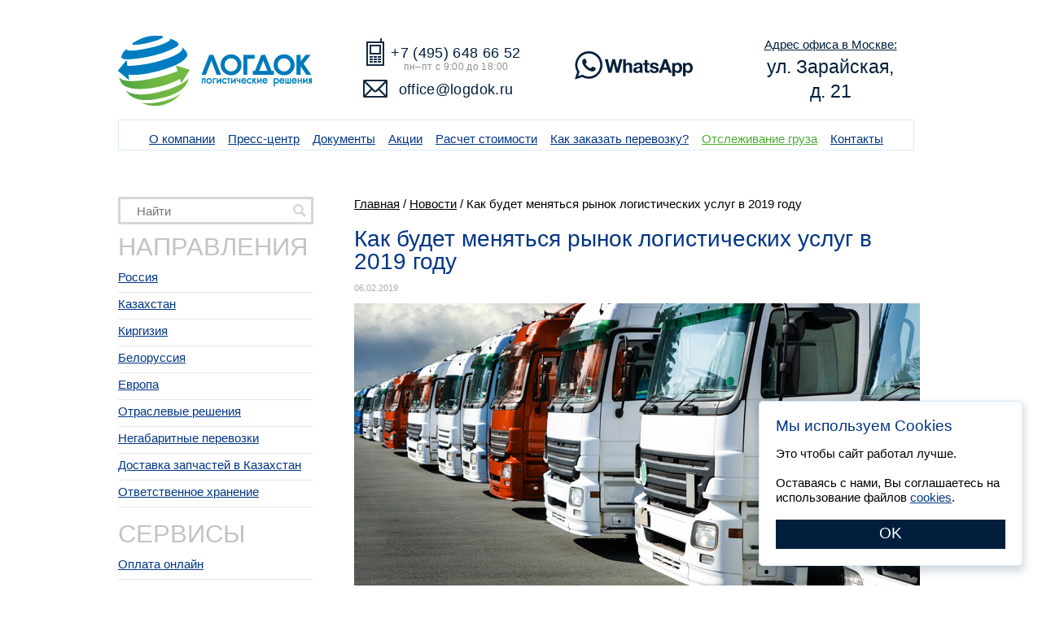

--- FILE ---
content_type: text/html; charset=UTF-8
request_url: https://logdok.ru/news/kak-budet-menyatsya-rynok-logisticheskih-uslug-v-2019-godu/
body_size: 65581
content:
<!DOCTYPE html>
<html lang="ru" xmlns="http://www.w3.org/1999/xhtml" prefix="ya: http://webmaster.yandex.ru/vocabularies/">
	<head>
		<meta http-equiv="Content-Type" content="text/html; charset=utf-8">
		<meta name="viewport" content="width=device-width">
		
		<!--[if IE]><script src="//html5shiv.googlecode.com/svn/trunk/html5.js"></script><![endif]-->
		<meta name="format-detection" content="telephone=no">
		<link rel="apple-touch-icon" sizes="57x57" href="/apple-touch-icon-57x57.png">
		<link rel="apple-touch-icon" sizes="60x60" href="/apple-touch-icon-60x60.png">
		<link rel="apple-touch-icon" sizes="72x72" href="/apple-touch-icon-72x72.png">
		<link rel="apple-touch-icon" sizes="76x76" href="/apple-touch-icon-76x76.png">
		<link rel="apple-touch-icon" sizes="114x114" href="/apple-touch-icon-114x114.png">
		<link rel="apple-touch-icon" sizes="120x120" href="/apple-touch-icon-120x120.png">
		<link rel="apple-touch-icon" sizes="144x144" href="/apple-touch-icon-144x144.png">
		<link rel="apple-touch-icon" sizes="152x152" href="/apple-touch-icon-152x152.png">
		<link rel="apple-touch-icon" sizes="180x180" href="/apple-touch-icon-180x180.png">
		<link rel="icon" type="image/png" href="/favicon-32x32.png" sizes="32x32">
		<link rel="icon" type="image/png" href="/favicon-194x194.png" sizes="194x194">
		<link rel="icon" type="image/png" href="/favicon-96x96.png" sizes="96x96">
		<link rel="icon" type="image/png" href="/android-chrome-192x192.png" sizes="192x192">
		<link rel="icon" href="https://logdok.ru/favicon.ico" type="image/x-icon" />
		<link rel="shortcut icon" href="https://logdok.ru/favicon.ico" type="image/x-icon" />
		<link rel="manifest" href="/manifest.json">
		<link rel="mask-icon" href="/safari-pinned-tab.svg" color="#007dc0">
		<link rel="canonical" href="https://logdok.ru/news/kak-budet-menyatsya-rynok-logisticheskih-uslug-v-2019-godu/">
		<meta name="apple-mobile-web-app-title" content="Логдок">
		<meta name="application-name" content="Логдок">
		<meta name="msapplication-TileColor" content="#2b5797">
		<meta name="msapplication-TileImage" content="/mstile-144x144.png">
		<meta name="theme-color" content="#011e3c">
		<meta name='robots' content='max-image-preview:large' />
	<style>img:is([sizes="auto" i], [sizes^="auto," i]) { contain-intrinsic-size: 3000px 1500px }</style>
	
<!-- This site is optimized with the Yoast SEO plugin v5.2 - https://yoast.com/wordpress/plugins/seo/ -->
<title>Как будет меняться рынок логистических услуг в 2019 году - Логдок - перевозка грузов наша профессия / Новости / Логдок - перевозки в Казахстан</title>
<meta name="description" content="Экономическая ситуация в конце 2018 и начале 2019 года оказывает серьезное влияние на состояние рынка грузоперевозок в России."/>
<!-- / Yoast SEO plugin. -->

<link rel="alternate" type="application/rss+xml" title="Логдок - перевозка грузов наша профессия &raquo; Лента комментариев к &laquo;Как будет меняться рынок логистических услуг в 2019 году&raquo;" href="https://logdok.ru/news/kak-budet-menyatsya-rynok-logisticheskih-uslug-v-2019-godu/feed/" />
<script>
window._wpemojiSettings = {"baseUrl":"https:\/\/s.w.org\/images\/core\/emoji\/15.0.3\/72x72\/","ext":".png","svgUrl":"https:\/\/s.w.org\/images\/core\/emoji\/15.0.3\/svg\/","svgExt":".svg","source":{"concatemoji":"https:\/\/logdok.ru\/wp-includes\/js\/wp-emoji-release.min.js?ver=6.7.2"}};
/*! This file is auto-generated */
!function(i,n){var o,s,e;function c(e){try{var t={supportTests:e,timestamp:(new Date).valueOf()};sessionStorage.setItem(o,JSON.stringify(t))}catch(e){}}function p(e,t,n){e.clearRect(0,0,e.canvas.width,e.canvas.height),e.fillText(t,0,0);var t=new Uint32Array(e.getImageData(0,0,e.canvas.width,e.canvas.height).data),r=(e.clearRect(0,0,e.canvas.width,e.canvas.height),e.fillText(n,0,0),new Uint32Array(e.getImageData(0,0,e.canvas.width,e.canvas.height).data));return t.every(function(e,t){return e===r[t]})}function u(e,t,n){switch(t){case"flag":return n(e,"\ud83c\udff3\ufe0f\u200d\u26a7\ufe0f","\ud83c\udff3\ufe0f\u200b\u26a7\ufe0f")?!1:!n(e,"\ud83c\uddfa\ud83c\uddf3","\ud83c\uddfa\u200b\ud83c\uddf3")&&!n(e,"\ud83c\udff4\udb40\udc67\udb40\udc62\udb40\udc65\udb40\udc6e\udb40\udc67\udb40\udc7f","\ud83c\udff4\u200b\udb40\udc67\u200b\udb40\udc62\u200b\udb40\udc65\u200b\udb40\udc6e\u200b\udb40\udc67\u200b\udb40\udc7f");case"emoji":return!n(e,"\ud83d\udc26\u200d\u2b1b","\ud83d\udc26\u200b\u2b1b")}return!1}function f(e,t,n){var r="undefined"!=typeof WorkerGlobalScope&&self instanceof WorkerGlobalScope?new OffscreenCanvas(300,150):i.createElement("canvas"),a=r.getContext("2d",{willReadFrequently:!0}),o=(a.textBaseline="top",a.font="600 32px Arial",{});return e.forEach(function(e){o[e]=t(a,e,n)}),o}function t(e){var t=i.createElement("script");t.src=e,t.defer=!0,i.head.appendChild(t)}"undefined"!=typeof Promise&&(o="wpEmojiSettingsSupports",s=["flag","emoji"],n.supports={everything:!0,everythingExceptFlag:!0},e=new Promise(function(e){i.addEventListener("DOMContentLoaded",e,{once:!0})}),new Promise(function(t){var n=function(){try{var e=JSON.parse(sessionStorage.getItem(o));if("object"==typeof e&&"number"==typeof e.timestamp&&(new Date).valueOf()<e.timestamp+604800&&"object"==typeof e.supportTests)return e.supportTests}catch(e){}return null}();if(!n){if("undefined"!=typeof Worker&&"undefined"!=typeof OffscreenCanvas&&"undefined"!=typeof URL&&URL.createObjectURL&&"undefined"!=typeof Blob)try{var e="postMessage("+f.toString()+"("+[JSON.stringify(s),u.toString(),p.toString()].join(",")+"));",r=new Blob([e],{type:"text/javascript"}),a=new Worker(URL.createObjectURL(r),{name:"wpTestEmojiSupports"});return void(a.onmessage=function(e){c(n=e.data),a.terminate(),t(n)})}catch(e){}c(n=f(s,u,p))}t(n)}).then(function(e){for(var t in e)n.supports[t]=e[t],n.supports.everything=n.supports.everything&&n.supports[t],"flag"!==t&&(n.supports.everythingExceptFlag=n.supports.everythingExceptFlag&&n.supports[t]);n.supports.everythingExceptFlag=n.supports.everythingExceptFlag&&!n.supports.flag,n.DOMReady=!1,n.readyCallback=function(){n.DOMReady=!0}}).then(function(){return e}).then(function(){var e;n.supports.everything||(n.readyCallback(),(e=n.source||{}).concatemoji?t(e.concatemoji):e.wpemoji&&e.twemoji&&(t(e.twemoji),t(e.wpemoji)))}))}((window,document),window._wpemojiSettings);
</script>
<link rel='stylesheet' id='logdok-css-selectbox-css' href='https://logdok.ru/wp-content/themes/Logdok/selectbox.css?ver=244' media='all' />
<link rel='stylesheet' id='logdok-css-fancybox-css' href='https://logdok.ru/wp-content/themes/Logdok/fancybox/jquery.fancybox.css?ver=244' media='all' />
<link rel='stylesheet' id='logdok-css-slides-css' href='https://logdok.ru/wp-content/themes/Logdok/owl-carousel/owl.carousel.css?ver=244' media='all' />
<link rel='stylesheet' id='logdok-css-slides-style2-css' href='https://logdok.ru/wp-content/themes/Logdok/owl-carousel/owl.transitions.css?ver=244' media='all' />
<link rel='stylesheet' id='logdok-css-slides-style-css' href='https://logdok.ru/wp-content/themes/Logdok/owl-carousel/owl.theme.css?ver=244' media='all' />
<link rel='stylesheet' id='logdok-css-style-css' href='https://logdok.ru/wp-content/themes/Logdok/style.css?ver=244' media='all' />
<link rel='stylesheet' id='rkn-cookies-dialog-css' href='https://logdok.ru/wp-content/themes/Logdok/cookies-dialog/cookies-dialog.css?ver=1' media='all' />
<style id='wp-emoji-styles-inline-css'>

	img.wp-smiley, img.emoji {
		display: inline !important;
		border: none !important;
		box-shadow: none !important;
		height: 1em !important;
		width: 1em !important;
		margin: 0 0.07em !important;
		vertical-align: -0.1em !important;
		background: none !important;
		padding: 0 !important;
	}
</style>
<link rel='stylesheet' id='wp-block-library-css' href='https://logdok.ru/wp-includes/css/dist/block-library/style.min.css?ver=6.7.2' media='all' />
<style id='classic-theme-styles-inline-css'>
/*! This file is auto-generated */
.wp-block-button__link{color:#fff;background-color:#32373c;border-radius:9999px;box-shadow:none;text-decoration:none;padding:calc(.667em + 2px) calc(1.333em + 2px);font-size:1.125em}.wp-block-file__button{background:#32373c;color:#fff;text-decoration:none}
</style>
<style id='global-styles-inline-css'>
:root{--wp--preset--aspect-ratio--square: 1;--wp--preset--aspect-ratio--4-3: 4/3;--wp--preset--aspect-ratio--3-4: 3/4;--wp--preset--aspect-ratio--3-2: 3/2;--wp--preset--aspect-ratio--2-3: 2/3;--wp--preset--aspect-ratio--16-9: 16/9;--wp--preset--aspect-ratio--9-16: 9/16;--wp--preset--color--black: #000000;--wp--preset--color--cyan-bluish-gray: #abb8c3;--wp--preset--color--white: #ffffff;--wp--preset--color--pale-pink: #f78da7;--wp--preset--color--vivid-red: #cf2e2e;--wp--preset--color--luminous-vivid-orange: #ff6900;--wp--preset--color--luminous-vivid-amber: #fcb900;--wp--preset--color--light-green-cyan: #7bdcb5;--wp--preset--color--vivid-green-cyan: #00d084;--wp--preset--color--pale-cyan-blue: #8ed1fc;--wp--preset--color--vivid-cyan-blue: #0693e3;--wp--preset--color--vivid-purple: #9b51e0;--wp--preset--gradient--vivid-cyan-blue-to-vivid-purple: linear-gradient(135deg,rgba(6,147,227,1) 0%,rgb(155,81,224) 100%);--wp--preset--gradient--light-green-cyan-to-vivid-green-cyan: linear-gradient(135deg,rgb(122,220,180) 0%,rgb(0,208,130) 100%);--wp--preset--gradient--luminous-vivid-amber-to-luminous-vivid-orange: linear-gradient(135deg,rgba(252,185,0,1) 0%,rgba(255,105,0,1) 100%);--wp--preset--gradient--luminous-vivid-orange-to-vivid-red: linear-gradient(135deg,rgba(255,105,0,1) 0%,rgb(207,46,46) 100%);--wp--preset--gradient--very-light-gray-to-cyan-bluish-gray: linear-gradient(135deg,rgb(238,238,238) 0%,rgb(169,184,195) 100%);--wp--preset--gradient--cool-to-warm-spectrum: linear-gradient(135deg,rgb(74,234,220) 0%,rgb(151,120,209) 20%,rgb(207,42,186) 40%,rgb(238,44,130) 60%,rgb(251,105,98) 80%,rgb(254,248,76) 100%);--wp--preset--gradient--blush-light-purple: linear-gradient(135deg,rgb(255,206,236) 0%,rgb(152,150,240) 100%);--wp--preset--gradient--blush-bordeaux: linear-gradient(135deg,rgb(254,205,165) 0%,rgb(254,45,45) 50%,rgb(107,0,62) 100%);--wp--preset--gradient--luminous-dusk: linear-gradient(135deg,rgb(255,203,112) 0%,rgb(199,81,192) 50%,rgb(65,88,208) 100%);--wp--preset--gradient--pale-ocean: linear-gradient(135deg,rgb(255,245,203) 0%,rgb(182,227,212) 50%,rgb(51,167,181) 100%);--wp--preset--gradient--electric-grass: linear-gradient(135deg,rgb(202,248,128) 0%,rgb(113,206,126) 100%);--wp--preset--gradient--midnight: linear-gradient(135deg,rgb(2,3,129) 0%,rgb(40,116,252) 100%);--wp--preset--font-size--small: 13px;--wp--preset--font-size--medium: 20px;--wp--preset--font-size--large: 36px;--wp--preset--font-size--x-large: 42px;--wp--preset--spacing--20: 0.44rem;--wp--preset--spacing--30: 0.67rem;--wp--preset--spacing--40: 1rem;--wp--preset--spacing--50: 1.5rem;--wp--preset--spacing--60: 2.25rem;--wp--preset--spacing--70: 3.38rem;--wp--preset--spacing--80: 5.06rem;--wp--preset--shadow--natural: 6px 6px 9px rgba(0, 0, 0, 0.2);--wp--preset--shadow--deep: 12px 12px 50px rgba(0, 0, 0, 0.4);--wp--preset--shadow--sharp: 6px 6px 0px rgba(0, 0, 0, 0.2);--wp--preset--shadow--outlined: 6px 6px 0px -3px rgba(255, 255, 255, 1), 6px 6px rgba(0, 0, 0, 1);--wp--preset--shadow--crisp: 6px 6px 0px rgba(0, 0, 0, 1);}:where(.is-layout-flex){gap: 0.5em;}:where(.is-layout-grid){gap: 0.5em;}body .is-layout-flex{display: flex;}.is-layout-flex{flex-wrap: wrap;align-items: center;}.is-layout-flex > :is(*, div){margin: 0;}body .is-layout-grid{display: grid;}.is-layout-grid > :is(*, div){margin: 0;}:where(.wp-block-columns.is-layout-flex){gap: 2em;}:where(.wp-block-columns.is-layout-grid){gap: 2em;}:where(.wp-block-post-template.is-layout-flex){gap: 1.25em;}:where(.wp-block-post-template.is-layout-grid){gap: 1.25em;}.has-black-color{color: var(--wp--preset--color--black) !important;}.has-cyan-bluish-gray-color{color: var(--wp--preset--color--cyan-bluish-gray) !important;}.has-white-color{color: var(--wp--preset--color--white) !important;}.has-pale-pink-color{color: var(--wp--preset--color--pale-pink) !important;}.has-vivid-red-color{color: var(--wp--preset--color--vivid-red) !important;}.has-luminous-vivid-orange-color{color: var(--wp--preset--color--luminous-vivid-orange) !important;}.has-luminous-vivid-amber-color{color: var(--wp--preset--color--luminous-vivid-amber) !important;}.has-light-green-cyan-color{color: var(--wp--preset--color--light-green-cyan) !important;}.has-vivid-green-cyan-color{color: var(--wp--preset--color--vivid-green-cyan) !important;}.has-pale-cyan-blue-color{color: var(--wp--preset--color--pale-cyan-blue) !important;}.has-vivid-cyan-blue-color{color: var(--wp--preset--color--vivid-cyan-blue) !important;}.has-vivid-purple-color{color: var(--wp--preset--color--vivid-purple) !important;}.has-black-background-color{background-color: var(--wp--preset--color--black) !important;}.has-cyan-bluish-gray-background-color{background-color: var(--wp--preset--color--cyan-bluish-gray) !important;}.has-white-background-color{background-color: var(--wp--preset--color--white) !important;}.has-pale-pink-background-color{background-color: var(--wp--preset--color--pale-pink) !important;}.has-vivid-red-background-color{background-color: var(--wp--preset--color--vivid-red) !important;}.has-luminous-vivid-orange-background-color{background-color: var(--wp--preset--color--luminous-vivid-orange) !important;}.has-luminous-vivid-amber-background-color{background-color: var(--wp--preset--color--luminous-vivid-amber) !important;}.has-light-green-cyan-background-color{background-color: var(--wp--preset--color--light-green-cyan) !important;}.has-vivid-green-cyan-background-color{background-color: var(--wp--preset--color--vivid-green-cyan) !important;}.has-pale-cyan-blue-background-color{background-color: var(--wp--preset--color--pale-cyan-blue) !important;}.has-vivid-cyan-blue-background-color{background-color: var(--wp--preset--color--vivid-cyan-blue) !important;}.has-vivid-purple-background-color{background-color: var(--wp--preset--color--vivid-purple) !important;}.has-black-border-color{border-color: var(--wp--preset--color--black) !important;}.has-cyan-bluish-gray-border-color{border-color: var(--wp--preset--color--cyan-bluish-gray) !important;}.has-white-border-color{border-color: var(--wp--preset--color--white) !important;}.has-pale-pink-border-color{border-color: var(--wp--preset--color--pale-pink) !important;}.has-vivid-red-border-color{border-color: var(--wp--preset--color--vivid-red) !important;}.has-luminous-vivid-orange-border-color{border-color: var(--wp--preset--color--luminous-vivid-orange) !important;}.has-luminous-vivid-amber-border-color{border-color: var(--wp--preset--color--luminous-vivid-amber) !important;}.has-light-green-cyan-border-color{border-color: var(--wp--preset--color--light-green-cyan) !important;}.has-vivid-green-cyan-border-color{border-color: var(--wp--preset--color--vivid-green-cyan) !important;}.has-pale-cyan-blue-border-color{border-color: var(--wp--preset--color--pale-cyan-blue) !important;}.has-vivid-cyan-blue-border-color{border-color: var(--wp--preset--color--vivid-cyan-blue) !important;}.has-vivid-purple-border-color{border-color: var(--wp--preset--color--vivid-purple) !important;}.has-vivid-cyan-blue-to-vivid-purple-gradient-background{background: var(--wp--preset--gradient--vivid-cyan-blue-to-vivid-purple) !important;}.has-light-green-cyan-to-vivid-green-cyan-gradient-background{background: var(--wp--preset--gradient--light-green-cyan-to-vivid-green-cyan) !important;}.has-luminous-vivid-amber-to-luminous-vivid-orange-gradient-background{background: var(--wp--preset--gradient--luminous-vivid-amber-to-luminous-vivid-orange) !important;}.has-luminous-vivid-orange-to-vivid-red-gradient-background{background: var(--wp--preset--gradient--luminous-vivid-orange-to-vivid-red) !important;}.has-very-light-gray-to-cyan-bluish-gray-gradient-background{background: var(--wp--preset--gradient--very-light-gray-to-cyan-bluish-gray) !important;}.has-cool-to-warm-spectrum-gradient-background{background: var(--wp--preset--gradient--cool-to-warm-spectrum) !important;}.has-blush-light-purple-gradient-background{background: var(--wp--preset--gradient--blush-light-purple) !important;}.has-blush-bordeaux-gradient-background{background: var(--wp--preset--gradient--blush-bordeaux) !important;}.has-luminous-dusk-gradient-background{background: var(--wp--preset--gradient--luminous-dusk) !important;}.has-pale-ocean-gradient-background{background: var(--wp--preset--gradient--pale-ocean) !important;}.has-electric-grass-gradient-background{background: var(--wp--preset--gradient--electric-grass) !important;}.has-midnight-gradient-background{background: var(--wp--preset--gradient--midnight) !important;}.has-small-font-size{font-size: var(--wp--preset--font-size--small) !important;}.has-medium-font-size{font-size: var(--wp--preset--font-size--medium) !important;}.has-large-font-size{font-size: var(--wp--preset--font-size--large) !important;}.has-x-large-font-size{font-size: var(--wp--preset--font-size--x-large) !important;}
:where(.wp-block-post-template.is-layout-flex){gap: 1.25em;}:where(.wp-block-post-template.is-layout-grid){gap: 1.25em;}
:where(.wp-block-columns.is-layout-flex){gap: 2em;}:where(.wp-block-columns.is-layout-grid){gap: 2em;}
:root :where(.wp-block-pullquote){font-size: 1.5em;line-height: 1.6;}
</style>
<link rel='stylesheet' id='contact-form-7-css' href='https://logdok.ru/wp-content/plugins/contact-form-7/includes/css/styles.css?ver=4.7' media='all' />
<link rel='stylesheet' id='nextgen_widgets_style-css' href='https://logdok.ru/wp-content/plugins/nextgen-gallery/products/photocrati_nextgen/modules/widget/static/widgets.css?ver=3.13' media='all' />
<link rel='stylesheet' id='nextgen_basic_thumbnails_style-css' href='https://logdok.ru/wp-content/plugins/nextgen-gallery/products/photocrati_nextgen/modules/nextgen_basic_gallery/static/thumbnails/nextgen_basic_thumbnails.css?ver=3.13' media='all' />
<link rel='stylesheet' id='nextgen_basic_slideshow_style-css' href='https://logdok.ru/wp-content/plugins/nextgen-gallery/products/photocrati_nextgen/modules/nextgen_basic_gallery/static/slideshow/ngg_basic_slideshow.css?ver=3.13' media='all' />
<script src="https://logdok.ru/wp-includes/js/jquery/jquery.min.js?ver=3.7.1" id="jquery-core-js"></script>
<script src="https://logdok.ru/wp-content/themes/Logdok/js/jquery-migrate-1.4.1.min.js?ver=1.4.1" id="jquery-migrate-js"></script>
<script src="https://logdok.ru/wp-content/themes/Logdok/js/jquery.selectbox.min.js?ver=220" id="logdok-js-selectbox-js"></script>
<script src="https://logdok.ru/wp-content/themes/Logdok/fancybox/jquery.fancybox.pack.js?ver=220" id="logdok-js-fancybox-js"></script>
<script src="https://logdok.ru/wp-content/themes/Logdok/owl-carousel/owl.carousel.min.js?ver=220" id="logdok-js-slides-js"></script>
<script src="https://logdok.ru/wp-content/themes/Logdok/js/jquery.fitvids.js?ver=220" id="logdok-js-videoresize-js"></script>
<script id="logdok-js-functions-js-extra">
var ld_ajax = {"ajaxurl":"\/wp-admin\/admin-ajax.php"};
</script>
<script src="https://logdok.ru/wp-content/themes/Logdok/js/functions.js?ver=220" id="logdok-js-functions-js"></script>
<script src="https://logdok.ru/wp-content/themes/Logdok/js/jquery.cookie.js?ver=220" id="logdok-js-cookie-js"></script>
<link rel="https://api.w.org/" href="https://logdok.ru/wp-json/" /><link rel="alternate" title="JSON" type="application/json" href="https://logdok.ru/wp-json/wp/v2/posts/13200" /><link rel="EditURI" type="application/rsd+xml" title="RSD" href="https://logdok.ru/xmlrpc.php?rsd" />
<meta name="generator" content="WordPress 6.7.2" />
<link rel='shortlink' href='https://logdok.ru/?p=13200' />
<link rel="alternate" title="oEmbed (JSON)" type="application/json+oembed" href="https://logdok.ru/wp-json/oembed/1.0/embed?url=https%3A%2F%2Flogdok.ru%2Fnews%2Fkak-budet-menyatsya-rynok-logisticheskih-uslug-v-2019-godu%2F" />
<link rel="alternate" title="oEmbed (XML)" type="text/xml+oembed" href="https://logdok.ru/wp-json/oembed/1.0/embed?url=https%3A%2F%2Flogdok.ru%2Fnews%2Fkak-budet-menyatsya-rynok-logisticheskih-uslug-v-2019-godu%2F&#038;format=xml" />
		<meta name="robots" content="noyaca" />
		<meta property="ya:interaction" content="XML_FORM" />
		<meta property="ya:interaction:url" content="http://logdok.ru/logdok.xml" />
		<meta name="facebook-domain-verification" content="tq4815ub0keevzmc8srtnelge0zjqz" />
		<style>
			@media screen and (max-width:420px) {
				#wpadminbar{display:none}
				html{margin-top:0!important}
				* html body{margin-top:0!important}
			}
		</style>
                <script>
                    var logdokCalcRoutes = [[1,29],[1,30],[1,31],[1,32],[1,33],[1,34],[1,35],[1,36],[1,37],[1,38],[1,39],[1,40],[1,41],[1,42],[1,43],[1,44],[1,45],[1,46],[1,47],[1,48],[1,49],[1,50],[1,51],[1,52],[2,29],[2,30],[2,31],[2,32],[2,33],[2,34],[2,35],[2,36],[2,37],[2,38],[2,39],[2,40],[2,41],[2,42],[2,43],[2,44],[2,45],[2,46],[2,47],[2,48],[2,49],[2,50],[2,51],[2,52],[3,29],[3,30],[3,31],[3,32],[3,33],[3,34],[3,35],[3,36],[3,37],[3,38],[3,39],[3,40],[3,41],[3,42],[3,43],[3,44],[3,45],[3,46],[3,47],[3,48],[3,49],[3,50],[3,51],[3,52],[4,29],[4,30],[4,31],[4,32],[4,33],[4,34],[4,35],[4,36],[4,37],[4,38],[4,39],[4,40],[4,41],[4,42],[4,43],[4,44],[4,45],[4,46],[4,47],[4,48],[4,49],[4,50],[4,51],[4,52],[5,29],[5,30],[5,31],[5,32],[5,33],[5,34],[5,35],[5,36],[5,37],[5,38],[5,39],[5,40],[5,41],[5,42],[5,43],[5,44],[5,45],[5,46],[5,47],[5,48],[5,49],[5,50],[5,51],[5,52],[6,51],[6,52],[7,29],[7,30],[7,31],[7,32],[7,33],[7,34],[7,35],[7,36],[7,37],[7,38],[7,39],[7,40],[7,41],[7,42],[7,43],[7,44],[7,45],[7,46],[7,47],[7,48],[7,49],[7,50],[7,51],[7,52],[8,29],[8,30],[8,31],[8,32],[8,33],[8,34],[8,35],[8,36],[8,37],[8,38],[8,39],[8,40],[8,41],[8,42],[8,43],[8,44],[8,45],[8,46],[8,47],[8,48],[8,49],[8,50],[8,51],[8,52],[9,29],[9,30],[9,31],[9,32],[9,33],[9,34],[9,35],[9,36],[9,37],[9,38],[9,39],[9,40],[9,41],[9,42],[9,43],[9,44],[9,45],[9,46],[9,47],[9,48],[9,49],[9,50],[9,51],[9,52],[10,29],[10,30],[10,31],[10,32],[10,33],[10,34],[10,35],[10,36],[10,37],[10,38],[10,39],[10,40],[10,41],[10,42],[10,43],[10,44],[10,45],[10,46],[10,47],[10,48],[10,49],[10,50],[10,51],[10,52],[11,29],[11,30],[11,31],[11,32],[11,33],[11,34],[11,35],[11,36],[11,37],[11,38],[11,39],[11,40],[11,41],[11,42],[11,43],[11,44],[11,45],[11,46],[11,47],[11,48],[11,49],[11,50],[11,51],[11,52],[12,29],[12,30],[12,31],[12,32],[12,33],[12,34],[12,35],[12,36],[12,37],[12,38],[12,39],[12,40],[12,41],[12,42],[12,43],[12,44],[12,45],[12,46],[12,47],[12,48],[12,49],[12,50],[12,51],[12,52],[13,29],[13,30],[13,31],[13,32],[13,33],[13,34],[13,35],[13,36],[13,37],[13,38],[13,39],[13,40],[13,41],[13,42],[13,43],[13,44],[13,45],[13,46],[13,47],[13,48],[13,49],[13,50],[13,51],[13,52],[14,29],[14,30],[14,31],[14,32],[14,33],[14,34],[14,35],[14,36],[14,37],[14,38],[14,39],[14,40],[14,41],[14,42],[14,43],[14,44],[14,45],[14,46],[14,47],[14,48],[14,49],[14,50],[14,51],[14,52],[15,29],[15,30],[15,31],[15,32],[15,33],[15,34],[15,35],[15,36],[15,37],[15,38],[15,39],[15,40],[15,41],[15,42],[15,43],[15,44],[15,45],[15,46],[15,47],[15,48],[15,49],[15,50],[15,51],[15,52],[16,29],[16,30],[16,31],[16,32],[16,33],[16,34],[16,35],[16,36],[16,37],[16,38],[16,39],[16,40],[16,41],[16,42],[16,43],[16,44],[16,45],[16,46],[16,47],[16,48],[16,49],[16,50],[16,51],[16,52],[17,29],[17,30],[17,31],[17,32],[17,33],[17,34],[17,35],[17,36],[17,37],[17,38],[17,39],[17,40],[17,41],[17,42],[17,43],[17,44],[17,45],[17,46],[17,47],[17,48],[17,49],[17,50],[17,51],[17,52],[18,29],[18,30],[18,31],[18,32],[18,33],[18,34],[18,35],[18,36],[18,37],[18,38],[18,39],[18,40],[18,41],[18,42],[18,43],[18,44],[18,45],[18,46],[18,47],[18,48],[18,49],[18,50],[18,51],[18,52],[19,29],[19,30],[19,31],[19,32],[19,33],[19,34],[19,35],[19,36],[19,37],[19,38],[19,39],[19,40],[19,41],[19,42],[19,43],[19,44],[19,45],[19,46],[19,47],[19,48],[19,49],[19,50],[19,51],[19,52],[20,29],[20,30],[20,31],[20,32],[20,33],[20,34],[20,35],[20,36],[20,37],[20,38],[20,39],[20,40],[20,41],[20,42],[20,43],[20,44],[20,45],[20,46],[20,47],[20,48],[20,49],[20,50],[20,51],[20,52],[21,29],[21,30],[21,31],[21,32],[21,33],[21,34],[21,35],[21,36],[21,37],[21,38],[21,39],[21,40],[21,41],[21,42],[21,43],[21,44],[21,45],[21,46],[21,47],[21,48],[21,49],[21,50],[21,51],[21,52],[22,29],[22,30],[22,31],[22,32],[22,33],[22,34],[22,35],[22,36],[22,37],[22,38],[22,39],[22,40],[22,41],[22,42],[22,43],[22,44],[22,45],[22,46],[22,47],[22,48],[22,49],[22,50],[22,51],[22,52],[23,29],[23,30],[23,31],[23,32],[23,33],[23,34],[23,35],[23,36],[23,37],[23,38],[23,39],[23,40],[23,41],[23,42],[23,43],[23,44],[23,45],[23,46],[23,47],[23,48],[23,49],[23,50],[23,51],[23,52],[24,29],[24,30],[24,31],[24,32],[24,33],[24,34],[24,35],[24,36],[24,37],[24,38],[24,39],[24,40],[24,41],[24,42],[24,43],[24,44],[24,45],[24,46],[24,47],[24,48],[24,49],[24,50],[24,51],[24,52],[25,29],[25,30],[25,31],[25,32],[25,33],[25,34],[25,35],[25,36],[25,37],[25,38],[25,39],[25,40],[25,41],[25,42],[25,43],[25,44],[25,45],[25,46],[25,47],[25,48],[25,49],[25,50],[25,51],[25,52],[26,29],[26,30],[26,31],[26,32],[26,33],[26,34],[26,35],[26,36],[26,37],[26,38],[26,39],[26,40],[26,41],[26,42],[26,43],[26,44],[26,45],[26,46],[26,47],[26,48],[26,49],[26,50],[26,51],[26,52],[27,29],[27,30],[27,31],[27,32],[27,33],[27,34],[27,35],[27,36],[27,37],[27,38],[27,39],[27,40],[27,41],[27,42],[27,43],[27,44],[27,45],[27,46],[27,47],[27,48],[27,49],[27,50],[27,51],[27,52],[28,29],[28,30],[28,31],[28,32],[28,33],[28,34],[28,35],[28,36],[28,37],[28,38],[28,39],[28,40],[28,41],[28,42],[28,43],[28,44],[28,45],[28,46],[28,47],[28,48],[28,49],[28,50],[28,51],[28,52],[31,1],[31,2],[31,3],[31,4],[31,5],[31,7],[31,8],[31,9],[31,10],[31,11],[31,12],[31,13],[31,14],[31,15],[31,16],[31,17],[31,18],[31,19],[31,20],[31,21],[31,22],[31,23],[31,24],[31,25],[31,26],[31,27],[31,28],[32,1],[32,2],[32,3],[32,4],[32,5],[32,7],[32,8],[32,9],[32,10],[32,11],[32,12],[32,13],[32,14],[32,15],[32,16],[32,17],[32,18],[32,19],[32,20],[32,21],[32,22],[32,23],[32,24],[32,25],[32,26],[32,27],[32,28],[35,1],[35,2],[35,3],[35,4],[35,5],[35,7],[35,8],[35,9],[35,10],[35,11],[35,12],[35,13],[35,14],[35,15],[35,16],[35,17],[35,18],[35,19],[35,20],[35,21],[35,22],[35,23],[35,24],[35,25],[35,26],[35,27],[35,28],[36,1],[36,2],[36,3],[36,4],[36,5],[36,7],[36,8],[36,9],[36,10],[36,11],[36,12],[36,13],[36,14],[36,15],[36,16],[36,17],[36,18],[36,19],[36,20],[36,21],[36,22],[36,23],[36,24],[36,25],[36,26],[36,27],[36,28],[37,1],[37,2],[37,3],[37,4],[37,5],[37,7],[37,8],[37,9],[37,10],[37,11],[37,12],[37,13],[37,14],[37,15],[37,16],[37,17],[37,18],[37,19],[37,20],[37,21],[37,22],[37,23],[37,24],[37,25],[37,26],[37,27],[37,28],[38,1],[38,2],[38,3],[38,4],[38,5],[38,7],[38,8],[38,9],[38,10],[38,11],[38,12],[38,13],[38,14],[38,15],[38,16],[38,17],[38,18],[38,19],[38,20],[38,21],[38,22],[38,23],[38,24],[38,25],[38,26],[38,27],[38,28],[40,1],[40,2],[40,3],[40,4],[40,5],[40,7],[40,8],[40,9],[40,10],[40,11],[40,12],[40,13],[40,14],[40,15],[40,16],[40,17],[40,18],[40,19],[40,20],[40,21],[40,22],[40,23],[40,24],[40,25],[40,26],[40,27],[40,28],[42,1],[42,2],[42,3],[42,4],[42,5],[42,7],[42,8],[42,9],[42,10],[42,11],[42,12],[42,13],[42,14],[42,15],[42,16],[42,17],[42,18],[42,19],[42,20],[42,21],[42,22],[42,23],[42,24],[42,25],[42,26],[42,27],[42,28],[44,1],[44,2],[44,3],[44,4],[44,5],[44,7],[44,8],[44,9],[44,10],[44,11],[44,12],[44,13],[44,14],[44,15],[44,16],[44,17],[44,18],[44,19],[44,20],[44,21],[44,22],[44,23],[44,24],[44,25],[44,26],[44,27],[44,28],[46,1],[46,2],[46,3],[46,4],[46,5],[46,7],[46,8],[46,9],[46,10],[46,11],[46,12],[46,13],[46,14],[46,15],[46,16],[46,17],[46,18],[46,19],[46,20],[46,21],[46,22],[46,23],[46,24],[46,25],[46,26],[46,27],[46,28],[50,1],[50,2],[50,3],[50,4],[50,5],[50,7],[50,8],[50,9],[50,10],[50,11],[50,12],[50,13],[50,14],[50,15],[50,16],[50,17],[50,18],[50,19],[50,20],[50,21],[50,22],[50,23],[50,24],[50,25],[50,26],[50,27],[50,28]];                </script>

<!-- Google Tag Manager -->
<script>(function(w,d,s,l,i){w[l]=w[l]||[];w[l].push({'gtm.start':
new Date().getTime(),event:'gtm.js'});var f=d.getElementsByTagName(s)[0],
j=d.createElement(s),dl=l!='dataLayer'?'&l='+l:'';j.async=true;j.src=
'https://www.googletagmanager.com/gtm.js?id='+i+dl;f.parentNode.insertBefore(j,f);
})(window,document,'script','dataLayer','GTM-524R3J9V');</script>
<!-- End Google Tag Manager -->

	</head>

	<body>
	<div id="body">

<!-- Google Tag Manager (noscript) -->
<noscript><iframe src="https://www.googletagmanager.com/ns.html?id=GTM-524R3J9V"
height="0" width="0" style="display:none;visibility:hidden"></iframe></noscript>
<!-- End Google Tag Manager (noscript) -->

			<header>

				<div>
					<div id="logo"><a class="logo" href="https://logdok.ru"><img src="https://logdok.ru/wp-content/themes/Logdok/images/logo.png" width="240" alt="Логдок - доставка грузов в Казахстан"></a></div>
										<div id="header-address-block">
						<div>
                                                    <div id="phone495" class="address-block">
                                                    <a class="mgo-number" href="tel:+74956486652">+7 (495) 648 66 52</a>                                                        <span class="comm">пн–пт с 9:00 до 18:00</span>
                                                    </div>
                                                    <div id="email" class="address-block">
							<a href="mailto:office@logdok.ru" onclick="ldReachGoalAndEvent('Click-Mail');">office@logdok.ru</a>
                                                    </div>
						</div>
						<div id="header-callback">
							<ins>
								<p class="soc-txt">Мы всегда на связи:</p>
								<p>
									<a target="_blank" rel="nofollow noopener" href="https://wa.me/79032238833" onclick="ldReachGoalAndEvent('Click-Whatsapp');"><img src="https://logdok.ru/wp-content/themes/Logdok/images/wa2.svg" alt="WhatsApp" width="145"></a>
																	</p>
															</ins>
						</div>
                                                <div id="header-address">
    <div id="header-address-container">
        <div id="lg_header_address">
            <a href="/contact/"><span class="underline">Адрес офиса в&nbsp;Москве:</span></a>
            <div><span class="comm">ул. Зарайская,<br>д.&nbsp;21</span></div>
        </div>
    </div>
</div>					</div>

<div id="menu-glavnoe-menyu-container" class="menu-glavnoe-menyu-container"><ul id="menu-glavnoe-menyu" class="menu"><li id="menu-item-972" class="menu-item menu-item-type-post_type menu-item-object-page menu-item-972"><a href="https://logdok.ru/company/" title="Информация о компании, вакансии, партнеры">О компании</a></li>
<li id="menu-item-7653" class="menu-item menu-item-type-post_type menu-item-object-page menu-item-7653"><a href="https://logdok.ru/press/" title="Новости, Статьи, Фото, Видео">Пресс-центр</a></li>
<li id="menu-item-973" class="menu-item menu-item-type-post_type menu-item-object-page menu-item-973"><a href="https://logdok.ru/documents/" title="Документы, договоры на доставку, бланки">Документы</a></li>
<li id="menu-item-7503" class="menu-item menu-item-type-taxonomy menu-item-object-category menu-item-7503"><a href="https://logdok.ru/sales/" title="Действующие скидки и акции">Акции</a></li>
<li id="menu-item-9260" class="menu-item menu-item-type-post_type menu-item-object-page menu-item-9260"><a href="https://logdok.ru/calculate/">Расчет стоимости</a></li>
<li id="menu-item-16950" class="menu-item menu-item-type-post_type menu-item-object-page menu-item-16950"><a href="https://logdok.ru/info/">Как заказать перевозку?</a></li>
<li id="menu-item-4130" class="menu-item menu-item-type-post_type menu-item-object-page menu-item-4130"><a href="https://logdok.ru/tracking/" title="Отслеживание статуса груза">Отслеживание груза</a></li>
<li id="menu-item-976" class="menu-item menu-item-type-post_type menu-item-object-page menu-item-976"><a href="https://logdok.ru/contact/" title="Адрес, телефон, схема проезда в наш офис и на склад">Контакты</a></li>
</ul></div>
				</div>

<div class="bar"></div>

			</header><!-- #header-->
                        
<aside id="sideLeft">
    	<form method="get" id="searchform" action="/">
		<input type="text" name="s" id="s" placeholder="Найти" value="" autocomplete="off" >
		<input type="submit" name="submit" id="searchsubmit" value="">
	</form>

    
	<div class="consult_custom" style="display:none;"><a href="#" onclick="this.blur();cN();return(false);">Онлайн-консультант</a></div>
	<div id="menu-common-trigger1">Направления</div>
        <div class="ld-nav-menu-name-desktop">Направления</div>
	<div id="menu-menyu-uslug-container" class="menu-napravleniya-container"><ul id="menu-menyu-uslug" class="menu"><li id="menu-item-8820" class="menu-item menu-item-type-post_type menu-item-object-page menu-item-has-children menu-item-8820"><a href="https://logdok.ru/perevozki-po-rossii/">Россия</a>
<ul class="sub-menu">
	<li id="menu-item-16367" class="menu-item menu-item-type-post_type menu-item-object-page menu-item-16367"><a href="https://logdok.ru/perevozki-po-rossii/gruzoperevozki-v-abakan/">Абакан</a></li>
	<li id="menu-item-16370" class="menu-item menu-item-type-post_type menu-item-object-page menu-item-16370"><a href="https://logdok.ru/perevozki-po-rossii/gruzoperevozki-v-blagoveshhensk/">Благовещенск</a></li>
	<li id="menu-item-8836" class="menu-item menu-item-type-post_type menu-item-object-page menu-item-8836"><a href="https://logdok.ru/perevozki-po-rossii/gruzoperevozki-v-barnaul/">Барнаул</a></li>
	<li id="menu-item-16374" class="menu-item menu-item-type-post_type menu-item-object-page menu-item-16374"><a href="https://logdok.ru/perevozki-po-rossii/gruzoperevozki-v-vladivostok/">Владивосток</a></li>
	<li id="menu-item-8835" class="menu-item menu-item-type-post_type menu-item-object-page menu-item-8835"><a href="https://logdok.ru/perevozki-po-rossii/gruzoperevozki-v-ekaterinburg/">Екатеринбург</a></li>
	<li id="menu-item-16377" class="menu-item menu-item-type-post_type menu-item-object-page menu-item-16377"><a href="https://logdok.ru/perevozki-po-rossii/gruzoperevozki-v-irkutsk/">Иркутск</a></li>
	<li id="menu-item-8834" class="menu-item menu-item-type-post_type menu-item-object-page menu-item-8834"><a href="https://logdok.ru/perevozki-po-rossii/gruzoperevozki-v-kemerovo/">Кемерово</a></li>
	<li id="menu-item-16380" class="menu-item menu-item-type-post_type menu-item-object-page menu-item-16380"><a href="https://logdok.ru/perevozki-po-rossii/gruzoperevozki-v-kazan/">Казань</a></li>
	<li id="menu-item-16384" class="menu-item menu-item-type-post_type menu-item-object-page menu-item-16384"><a href="https://logdok.ru/perevozki-po-rossii/gruzoperevozki-v-krasnodar/">Краснодар</a></li>
	<li id="menu-item-8829" class="menu-item menu-item-type-post_type menu-item-object-page menu-item-8829"><a href="https://logdok.ru/gruzoperevozki-v-krasnoyarsk/">Красноярск</a></li>
	<li id="menu-item-8833" class="menu-item menu-item-type-post_type menu-item-object-page menu-item-8833"><a href="https://logdok.ru/perevozki-po-rossii/gruzoperevozki-v-naryan-mar/">Нарьян-Мар</a></li>
	<li id="menu-item-16390" class="menu-item menu-item-type-post_type menu-item-object-page menu-item-16390"><a href="https://logdok.ru/perevozki-po-rossii/gruzoperevozki-v-nizhnij-novgorod/">Нижний Новгород</a></li>
	<li id="menu-item-8828" class="menu-item menu-item-type-post_type menu-item-object-page menu-item-8828"><a href="https://logdok.ru/gruzoperevozki-v-novosibirsk/">Новосибирск</a></li>
	<li id="menu-item-8826" class="menu-item menu-item-type-post_type menu-item-object-page menu-item-8826"><a href="https://logdok.ru/gruzoperevozki-v-orenburg/">Оренбург</a></li>
	<li id="menu-item-8832" class="menu-item menu-item-type-post_type menu-item-object-page menu-item-8832"><a href="https://logdok.ru/perevozki-po-rossii/gruzoperevozki-v-omsk/">Омск</a></li>
	<li id="menu-item-16389" class="menu-item menu-item-type-post_type menu-item-object-page menu-item-16389"><a href="https://logdok.ru/perevozki-po-rossii/gruzoperevozki-v-rostov-na-donu/">Ростов-на-Дону</a></li>
	<li id="menu-item-8821" class="menu-item menu-item-type-post_type menu-item-object-page menu-item-8821"><a href="https://logdok.ru/perevozki-v-samaru/">Самара</a></li>
	<li id="menu-item-16396" class="menu-item menu-item-type-post_type menu-item-object-page menu-item-16396"><a href="https://logdok.ru/perevozki-po-rossii/gruzoperevozki-v-sankt-peterburg/">Санкт-Петербург</a></li>
	<li id="menu-item-16395" class="menu-item menu-item-type-post_type menu-item-object-page menu-item-16395"><a href="https://logdok.ru/perevozki-po-rossii/gruzoperevozki-v-simferopol/">Симферополь</a></li>
	<li id="menu-item-8824" class="menu-item menu-item-type-post_type menu-item-object-page menu-item-8824"><a href="https://logdok.ru/gruzoperevozki-v-tyumen/">Тюмень</a></li>
	<li id="menu-item-8827" class="menu-item menu-item-type-post_type menu-item-object-page menu-item-8827"><a href="https://logdok.ru/gruzoperevozki-v-tomsk/">Томск</a></li>
	<li id="menu-item-16403" class="menu-item menu-item-type-post_type menu-item-object-page menu-item-16403"><a href="https://logdok.ru/perevozki-po-rossii/gruzoperevozki-v-tolyatti/">Тольятти</a></li>
	<li id="menu-item-16414" class="menu-item menu-item-type-post_type menu-item-object-page menu-item-16414"><a href="https://logdok.ru/perevozki-po-rossii/gruzoperevozki-v-ulan-ude/">Улан-Удэ</a></li>
	<li id="menu-item-16402" class="menu-item menu-item-type-post_type menu-item-object-page menu-item-16402"><a href="https://logdok.ru/perevozki-po-rossii/gruzoperevozki-v-ufu/">Уфа</a></li>
	<li id="menu-item-16516" class="menu-item menu-item-type-post_type menu-item-object-page menu-item-16516"><a href="https://logdok.ru/perevozki-po-rossii/gruzoperevozki-v-habarovsk/">Хабаровск</a></li>
	<li id="menu-item-8830" class="menu-item menu-item-type-post_type menu-item-object-page menu-item-8830"><a href="https://logdok.ru/perevozki-po-rossii/perevozki-v-hanty-mansijskij-avtonomnyj-okrug-hmao/">ХМАО</a></li>
	<li id="menu-item-8823" class="menu-item menu-item-type-post_type menu-item-object-page menu-item-8823"><a href="https://logdok.ru/gruzoperevozki-v-chelyabinsk/">Челябинск</a></li>
	<li id="menu-item-16413" class="menu-item menu-item-type-post_type menu-item-object-page menu-item-16413"><a href="https://logdok.ru/perevozki-po-rossii/gruzoperevozki-v-chitu/">Чита</a></li>
	<li id="menu-item-16515" class="menu-item menu-item-type-post_type menu-item-object-page menu-item-16515"><a href="https://logdok.ru/perevozki-po-rossii/gruzoperevozki-v-yakutsk/">Якутск</a></li>
	<li id="menu-item-8831" class="menu-item menu-item-type-post_type menu-item-object-page menu-item-8831"><a href="https://logdok.ru/perevozki-po-rossii/perevozki-v-yamalo-nenetskij-avtonomnyj-okrug-yanao/">ЯНАО</a></li>
</ul>
</li>
<li id="menu-item-1318" class="menu-item menu-item-type-post_type menu-item-object-page menu-item-has-children menu-item-1318"><a href="https://logdok.ru/kazakhstan/">Казахстан</a>
<ul class="sub-menu">
	<li id="menu-item-1907" class="menu-item menu-item-type-post_type menu-item-object-page menu-item-1907"><a href="https://logdok.ru/kazakhstan/actau/">Актау</a></li>
	<li id="menu-item-1328" class="menu-item menu-item-type-post_type menu-item-object-page menu-item-1328"><a href="https://logdok.ru/kazakhstan/aktyubinsk/">Актобе (Актюбинск)</a></li>
	<li id="menu-item-982" class="menu-item menu-item-type-post_type menu-item-object-page menu-item-982"><a href="https://logdok.ru/kazakhstan/almaty/">Алматы</a></li>
	<li id="menu-item-1280" class="menu-item menu-item-type-post_type menu-item-object-page menu-item-1280"><a href="https://logdok.ru/kazakhstan/astana/">Астана</a></li>
	<li id="menu-item-1126" class="menu-item menu-item-type-post_type menu-item-object-page menu-item-1126"><a href="https://logdok.ru/kazakhstan/atyrau/">Атырау</a></li>
	<li id="menu-item-1125" class="menu-item menu-item-type-post_type menu-item-object-page menu-item-1125"><a href="https://logdok.ru/kazakhstan/kokshetau/">Кокшетау</a></li>
	<li id="menu-item-1324" class="menu-item menu-item-type-post_type menu-item-object-page menu-item-1324"><a href="https://logdok.ru/kazakhstan/karaganda/">Караганда</a></li>
	<li id="menu-item-987" class="menu-item menu-item-type-post_type menu-item-object-page menu-item-987"><a href="https://logdok.ru/kazakhstan/kostanay/">Костанай</a></li>
	<li id="menu-item-1337" class="menu-item menu-item-type-post_type menu-item-object-page menu-item-1337"><a href="https://logdok.ru/kazakhstan/rudnyy/">Рудный</a></li>
	<li id="menu-item-1336" class="menu-item menu-item-type-post_type menu-item-object-page menu-item-1336"><a href="https://logdok.ru/kazakhstan/uralsk/">Уральск</a></li>
	<li id="menu-item-992" class="menu-item menu-item-type-post_type menu-item-object-page menu-item-992"><a href="https://logdok.ru/kazakhstan/ust-kamenogorsk/">Усть-Каменогорск</a></li>
	<li id="menu-item-13440" class="menu-item menu-item-type-post_type menu-item-object-page menu-item-13440"><a href="https://logdok.ru/kazakhstan/shymkent/">Шымкент</a></li>
	<li id="menu-item-988" class="menu-item menu-item-type-post_type menu-item-object-page menu-item-988"><a href="https://logdok.ru/kazakhstan/sbornye-gruzy/">Сборные грузы в Казахстан</a></li>
	<li id="menu-item-1954" class="menu-item menu-item-type-post_type menu-item-object-page menu-item-1954"><a href="https://logdok.ru/kazakhstan/postavki-v-kazahstan/">Регулярные поставки в Казахстан</a></li>
	<li id="menu-item-1979" class="menu-item menu-item-type-post_type menu-item-object-page menu-item-1979"><a href="https://logdok.ru/kazakhstan/avtoperevozki/">Транспорт в Казахстан</a></li>
	<li id="menu-item-2129" class="menu-item menu-item-type-post_type menu-item-object-page menu-item-2129"><a href="https://logdok.ru/kazakhstan/perevozki-iz-chelyabinska-v-kazahstan/">Перевозки из Челябинска в Казахстан</a></li>
	<li id="menu-item-3776" class="menu-item menu-item-type-post_type menu-item-object-page menu-item-3776"><a href="https://logdok.ru/kazakhstan/iz-kazahstana-v-rossiyu/">Перевозки из Казахстана</a></li>
</ul>
</li>
<li id="menu-item-2638" class="menu-item menu-item-type-post_type menu-item-object-page menu-item-has-children menu-item-2638"><a href="https://logdok.ru/perevozki-v-kirgiziyu/kirgiziya/">Киргизия</a>
<ul class="sub-menu">
	<li id="menu-item-12689" class="menu-item menu-item-type-post_type menu-item-object-page menu-item-12689"><a href="https://logdok.ru/perevozki-v-kirgiziyu/bishkek/">Доставка грузов в Бишкек</a></li>
	<li id="menu-item-9036" class="menu-item menu-item-type-post_type menu-item-object-page menu-item-9036"><a href="https://logdok.ru/perevozki-v-kirgiziyu/kirgiziya/">Перевозки в Киргизию</a></li>
	<li id="menu-item-7332" class="menu-item menu-item-type-post_type menu-item-object-page menu-item-7332"><a href="https://logdok.ru/gruzoperevozki-iz-kirgizii-v-rossiyu/">Перевозки из Киргизии</a></li>
</ul>
</li>
<li id="menu-item-3053" class="menu-item menu-item-type-post_type menu-item-object-page menu-item-3053"><a href="https://logdok.ru/perevozki-v-belorussiyu/">Белоруссия</a></li>
<li id="menu-item-1302" class="menu-item menu-item-type-post_type menu-item-object-page menu-item-has-children menu-item-1302"><a href="https://logdok.ru/europe/">Европа</a>
<ul class="sub-menu">
	<li id="menu-item-978" class="menu-item menu-item-type-post_type menu-item-object-page menu-item-978"><a href="https://logdok.ru/europe/austria/">Австрия</a></li>
	<li id="menu-item-1174" class="menu-item menu-item-type-post_type menu-item-object-page menu-item-1174"><a href="https://logdok.ru/europe/belgium/">Бельгия</a></li>
	<li id="menu-item-1180" class="menu-item menu-item-type-post_type menu-item-object-page menu-item-1180"><a href="https://logdok.ru/europe/germany/">Германия</a></li>
	<li id="menu-item-1188" class="menu-item menu-item-type-post_type menu-item-object-page menu-item-1188"><a href="https://logdok.ru/europe/denmark/">Дания</a></li>
	<li id="menu-item-1192" class="menu-item menu-item-type-post_type menu-item-object-page menu-item-1192"><a href="https://logdok.ru/europe/spain/">Испания</a></li>
	<li id="menu-item-1202" class="menu-item menu-item-type-post_type menu-item-object-page menu-item-1202"><a href="https://logdok.ru/europe/italy/">Италия</a></li>
	<li id="menu-item-1201" class="menu-item menu-item-type-post_type menu-item-object-page menu-item-1201"><a href="https://logdok.ru/europe/netherlands/">Нидерланды</a></li>
	<li id="menu-item-1223" class="menu-item menu-item-type-post_type menu-item-object-page menu-item-1223"><a href="https://logdok.ru/europe/poland/">Польша</a></li>
	<li id="menu-item-1222" class="menu-item menu-item-type-post_type menu-item-object-page menu-item-1222"><a href="https://logdok.ru/europe/slovakia/">Словакия</a></li>
	<li id="menu-item-1221" class="menu-item menu-item-type-post_type menu-item-object-page menu-item-1221"><a href="https://logdok.ru/europe/turkey/">Турция</a></li>
	<li id="menu-item-1220" class="menu-item menu-item-type-post_type menu-item-object-page menu-item-1220"><a href="https://logdok.ru/europe/france/">Франция</a></li>
	<li id="menu-item-1219" class="menu-item menu-item-type-post_type menu-item-object-page menu-item-1219"><a href="https://logdok.ru/europe/czech/">Чехия</a></li>
	<li id="menu-item-979" class="menu-item menu-item-type-post_type menu-item-object-page menu-item-979"><a href="https://logdok.ru/europe/sborniy-gruz/">Сборные грузы из Европы</a></li>
</ul>
</li>
<li id="menu-item-3300" class="menu-item menu-item-type-post_type menu-item-object-page menu-item-has-children menu-item-3300"><a href="https://logdok.ru/otraslevye-resheniya/">Отраслевые решения</a>
<ul class="sub-menu">
	<li id="menu-item-3306" class="menu-item menu-item-type-post_type menu-item-object-page menu-item-3306"><a href="https://logdok.ru/otraslevye-resheniya/agrarnyj-sektor/">Аграрный сектор</a></li>
	<li id="menu-item-3305" class="menu-item menu-item-type-post_type menu-item-object-page menu-item-3305"><a href="https://logdok.ru/otraslevye-resheniya/dorozhno-stroitelnyj-kompleks/">Дорожно-строительный комплекс</a></li>
	<li id="menu-item-3304" class="menu-item menu-item-type-post_type menu-item-object-page menu-item-3304"><a href="https://logdok.ru/otraslevye-resheniya/dostavka-v-setevye-magaziny/">Доставка в сетевые магазины</a></li>
	<li id="menu-item-3303" class="menu-item menu-item-type-post_type menu-item-object-page menu-item-3303"><a href="https://logdok.ru/otraslevye-resheniya/neftegazovaya-otrasl/">Нефтегазовая отрасль</a></li>
	<li id="menu-item-3302" class="menu-item menu-item-type-post_type menu-item-object-page menu-item-3302"><a href="https://logdok.ru/otraslevye-resheniya/pishhevaya-promyshlennost/">Пищевая промышленность</a></li>
	<li id="menu-item-3301" class="menu-item menu-item-type-post_type menu-item-object-page menu-item-3301"><a href="https://logdok.ru/otraslevye-resheniya/stroitelnye-materialy/">Строительные материалы</a></li>
	<li id="menu-item-5259" class="menu-item menu-item-type-post_type menu-item-object-page menu-item-5259"><a href="https://logdok.ru/otraslevye-resheniya/stomatologicheskoe-oborudovanie/">Стоматологическое оборудование</a></li>
</ul>
</li>
<li id="menu-item-3050" class="menu-item menu-item-type-post_type menu-item-object-page menu-item-3050"><a href="https://logdok.ru/negabaritnye-perevozki/">Негабаритные перевозки</a></li>
<li id="menu-item-17776" class="menu-item menu-item-type-post_type menu-item-object-page menu-item-17776"><a href="https://logdok.ru/dostavka-avtomobilnyh-zapchastej-v-kazahstan/">Доставка запчастей в Казахстан</a></li>
<li id="menu-item-19429" class="menu-item menu-item-type-post_type menu-item-object-page menu-item-19429"><a href="https://logdok.ru/storage/">Ответственное хранение</a></li>
</ul></div>		<div id="menu-common-trigger2">Сервисы</div>
        <div class="ld-nav-menu-name-desktop">Сервисы</div>
	<div id="menu-menyu-uslug2-container" class="menu-servisy-container"><ul id="menu-menyu-uslug2" class="menu"><li id="menu-item-8838" class="menu-item menu-item-type-post_type menu-item-object-page menu-item-8838"><a href="https://logdok.ru/payment/">Оплата онлайн</a></li>
<li id="menu-item-12738" class="menu-item menu-item-type-post_type menu-item-object-page menu-item-12738"><a href="https://logdok.ru/elektronnyj-dokumentooborot/">Электронный документооборот</a></li>
<li id="menu-item-12972" class="menu-item menu-item-type-post_type menu-item-object-page menu-item-12972"><a href="https://logdok.ru/dokumenty-online/">Документы онлайн</a></li>
</ul></div>	<div id="menu-common-trigger3">Информация</div>
        <div class="ld-nav-menu-name-desktop">Информация</div>
	<div id="menu-menyu-uslug3-container" class="menu-informatsiya-container"><ul id="menu-menyu-uslug3" class="menu"><li id="menu-item-5592" class="menu-item menu-item-type-custom menu-item-object-custom menu-item-5592"><a href="/grafik-otpravki-mashin/">График отправки машин</a></li>
<li id="menu-item-12939" class="menu-item menu-item-type-post_type menu-item-object-page menu-item-12939"><a href="https://logdok.ru/dokumentooborot/">Документооборот</a></li>
<li id="menu-item-7652" class="menu-item menu-item-type-post_type menu-item-object-page menu-item-7652"><a href="https://logdok.ru/faq/">Вопросы и ответы</a></li>
</ul></div>	<div class="mobile_top_menu"><ul id="menu-mobile-menyu" class="menu"><li class="menu-item menu-item-type-post_type menu-item-object-page menu-item-972"><a href="https://logdok.ru/company/" title="Информация о компании, вакансии, партнеры">О компании</a></li>
<li class="menu-item menu-item-type-post_type menu-item-object-page menu-item-7653"><a href="https://logdok.ru/press/" title="Новости, Статьи, Фото, Видео">Пресс-центр</a></li>
<li class="menu-item menu-item-type-post_type menu-item-object-page menu-item-973"><a href="https://logdok.ru/documents/" title="Документы, договоры на доставку, бланки">Документы</a></li>
<li class="menu-item menu-item-type-taxonomy menu-item-object-category menu-item-7503"><a href="https://logdok.ru/sales/" title="Действующие скидки и акции">Акции</a></li>
<li class="menu-item menu-item-type-post_type menu-item-object-page menu-item-9260"><a href="https://logdok.ru/calculate/">Расчет стоимости</a></li>
<li class="menu-item menu-item-type-post_type menu-item-object-page menu-item-16950"><a href="https://logdok.ru/info/">Как заказать перевозку?</a></li>
<li class="menu-item menu-item-type-post_type menu-item-object-page menu-item-4130"><a href="https://logdok.ru/tracking/" title="Отслеживание статуса груза">Отслеживание груза</a></li>
<li class="menu-item menu-item-type-post_type menu-item-object-page menu-item-976"><a href="https://logdok.ru/contact/" title="Адрес, телефон, схема проезда в наш офис и на склад">Контакты</a></li>
</ul></div>

	<div class="banner">
		<!---->
	</div>



</aside><!-- #sideLeft/aside -->

	<main>

			<div class="bread"><div id="crumbs" itemscope itemtype="http://schema.org/BreadcrumbList">	<span itemprop="itemListElement" itemscope itemtype="http://schema.org/ListItem">
				<a itemprop="item" href="https://logdok.ru"><span itemprop="name">Главная</span></a>
				<meta itemprop="position" content="1">
			</span>  /  <span itemprop="itemListElement" itemscope itemtype="http://schema.org/ListItem"><a itemprop="item" href="https://logdok.ru/news/"><span itemprop="name">Новости</span></a>  /  <meta itemprop="position" content="2"></span> <span class="current">Как будет меняться рынок логистических услуг в 2019 году</span></div></div>

			<h1>Как будет меняться рынок логистических услуг в 2019 году</h1>
			<div class="news-block">
				<p class="date">06.02.2019</p>
<p><img fetchpriority="high" decoding="async" class="aligncenter wp-image-13199 size-full" src="https://logdok.ru/wp-content/uploads/Kak-budet-menyatsya-rynok.png" alt="" width="695" height="349" srcset="https://logdok.ru/wp-content/uploads/Kak-budet-menyatsya-rynok.png 695w, https://logdok.ru/wp-content/uploads/Kak-budet-menyatsya-rynok-300x151.png 300w, https://logdok.ru/wp-content/uploads/Kak-budet-menyatsya-rynok-155x78.png 155w" sizes="(max-width: 695px) 100vw, 695px" /></p>
<p>Экономическая ситуация в конце 2018 и начале 2019 года оказывает серьезное влияние на состояние рынка грузоперевозок в России. Рост цен на топливо, повышение НДС и тарифов «Платона» вынуждает перевозчиков поднимать цены на свои услуги. Значительная часть компаний (68%) уже изменили тарифы в большую сторону. Увеличение стоимости доставки груза неизбежно приведёт к росту цен на товары.</p>
<p>Компания Transporeon Group опросила 2500 компаний-перевозчиков, чтобы выяснить, какие изменения произошли в их работе и чего они ожидают от логистического рынка в наступившем году. Основная часть опрошенных (85%) – это малые и средние предприятия, остальные 15% &#8212; крупные транспортные компании с выручкой свыше 1 млрд. руб./год.</p>
<p>Большинство компаний в 2018 году работали в основном по долгосрочным договорам, но рыночные факторы все же повлияли на стоимость их услуг. Незначительно подняли свои расценки 41% опрошенных, у 26% рост цен составил более 10%, и 1% увеличил цены более чем на 20%.</p>
<p>Несмотря на не слишком оптимистичные ожидания, более половины транспортных компаний в 2018 г. продемонстрировали рост от 10% и выше. При этом 40% опрошенных заявили, что главная причина подорожания их услуг – это увеличение расходов на топливо. Резкого роста тарифов копаниям удалось избежать только благодаря внутренним механизмам компенсации цен. Грузоперевозчики нередко закладывают в тариф не только себестоимость доставки, но и ряд других затрат компании, чтобы компенсировать рыночные риски.</p>
<p>Подорожание транспортных услуг неизбежно сказывается на стоимости товаров для конечного потребителя. Транспортные расходы, возникающие на разных этапах производства и хранения сырья и готовых продуктов, влияют на добавленную стоимость товара. Эксперты отмечают, что в зону риска в первую очередь попадают товары, производимые в одном регионе, а потребляемые в другом (например, фрукты), товары с быстрой оборачиваемостью, продукты питания и стройматериалы. Доля транспортных расходов в их себестоимости высока. А дорогие товары – электроника, бытовая техника менее чувствительны к росту транспортных тарифов.</p>
<p>Грузоперевозчики считают, что в 2019 году способствовать повышению цен на перевозку будут те же факторы, что и в 2018: недостаточное предложение на логистическом рынке и рост цен на горючее. Повышение ставки НДС, вероятно, повлияет на увеличение транспортных расходов, но при этом социально значимые товары и лекарства, цены на которые регулирует государство, не будут ощутимо дорожать.</p>
<p>Косвенное влияние на ценовую политику логистических операторов оказывает отмена ряда налоговых льгот на имущество, увеличение количества платных дорог, повышение стоимости запчастей и импортных автомобилей, рост тарифа «Платона» на 5%.</p>
<p>Заказчики, выбирая провайдера транспортных услуг, будут отдавать предпочтение крупным компаниям, работающим по долгосрочным контрактам с фиксированными тарифами. Эти перевозчики имеют больше возможностей сдерживать рост тарифов за счет автоматизации и оптимизации бизнес-процессов, планирования ресурсов, усовершенствования маршрутных сетей. Все это в итоге даст возможность смягчить неизбежное повышение цен на потребительские товары.</p>  			</div>
	<div id="social">
		<script type="text/javascript" src="//yandex.st/share/share.js" charset="utf-8"></script>
		<div class="yashare-auto-init" data-yashareL10n="ru" data-yashareType="button" data-yashareQuickServices="yaru,vkontakte,odnoklassniki,moimir,lj,friendfeed,moikrug,gplus"></div>
	</div>



	</main><!-- #container/main-->

<footer>

    <div id="to-top"><a href="#top">Наверх</a></div>

	<div id="footer-menu">
				<ul>
			<li><a href="/tracking/">Отслеживание груза</a>
			<li><a href="/online/">Заявка онлайн</a>
			<li><a href="/news/">Новости</a>
		</ul>
		<ul>
			<li><a href="/company/nashi-klienty/">Наши клиенты</a>
			<li><a href="/publication/">Статьи</a>
			<li><a href="/sales/">Акции</a>
		</ul>
		<ul>
			<li><a href="/company/rekomendatsii/">Рекомендательные письма</a>
			<li><a href="/reviews/">Отзывы</a>
		</ul>
		<ul>
			<li><a href="/politika-konfidentsialnosti/">Персональные данные</a>
			<li><a href="/perevozki/">Маршруты перевозок</a>
			<li><a href="/contact/">Контакты</a>
		</ul>
	</div>

	<div class="footer-line">
		<div>
			<div id="footer-logo"><a href="/"><img src="https://logdok.ru/wp-content/themes/Logdok/images/logo-footer.png" width="221" height="83" alt="Логдок - доставка грузов в Казахстан" /></a></div>
		</div>
		<div id="footer-social">
			<a id="vk" target="_blank" rel="nofollow noopener" href="https://vk.com/logdokru">Вконтакте</a>
                        			<a id="yt" target="_blank" rel="nofollow noopener" href="https://www.youtube.com/user/logdokru">YouTube</a>
                        			<a id="tblr" target="_blank" rel="nofollow noopener" href="https://logdokru-blog.tumblr.com/">tumblr</a>
			<a id="snd" target="_blank" rel="nofollow noopener" href="https://soundcloud.com/logdokru">SoundCloud</a>
		</div>
		<div>
			<p id="footer-tel"><a class="mgo-number"  style="text-decoration: none;" href="tel:+74956486652">+7 (495) 648 66 52</a></p>
			<p id="footer-email"><a href="mailto:office@logdok.ru">office@logdok.ru</a></p>
		</div>
	</div>

	<div class="footer-line">
		<div id="footer-copy">
			<!-- cчетчики -->
                        <!-- Yandex.Metrika counter -->
<script type="text/javascript" >
   (function(m,e,t,r,i,k,a){m[i]=m[i]||function(){(m[i].a=m[i].a||[]).push(arguments)};
   m[i].l=1*new Date();
   for (var j = 0; j < document.scripts.length; j++) {if (document.scripts[j].src === r) { return; }}
   k=e.createElement(t),a=e.getElementsByTagName(t)[0],k.async=1,k.src=r,a.parentNode.insertBefore(k,a)})
   (window, document, "script", "https://mc.yandex.ru/metrika/tag.js", "ym");

   ym(22529560, "init", {
        clickmap:true,
        trackLinks:true,
        accurateTrackBounce:true,
        webvisor:true
   });
</script>
<noscript><div><img src="https://mc.yandex.ru/watch/22529560" style="position:absolute; left:-9999px;" alt="" /></div></noscript>
<!-- /Yandex.Metrika counter -->			<!-- /cчетчики -->
			&copy; 2009-2025 "Логдок" - <a href="/">перевозки в Казахстан</a>
		</div>
	</div>

	
</footer>
    <script>
        function rknCookiesDialogOk() {
            var expires = new Date(new Date().setFullYear(new Date().getFullYear() + 1));
            document.cookie = "rkn_cookies_dialog=1; path=/; expires=" + expires.toUTCString();
            jQuery('.rkn-cookies-dialog').fadeOut();
        }
    </script>
    <div class="rkn-cookies-dialog">
        <h2>Мы используем Cookies</h2>
        <p>Это чтобы сайт работал лучше.</p>
        <p>Оставаясь с нами, Вы соглашаетесь на использование файлов <a href="/politika-konfidentsialnosti/" target="_blank">cookies</a>.</p>
        <button class="butn" type="button" onclick="rknCookiesDialogOk();">OK</button>
    </div>
    <link rel='stylesheet' id='select2-css' href='https://logdok.ru/wp-content/themes/Logdok/select2-3.5.4/select2.css?ver=6.7.2' media='all' />
<link rel='stylesheet' id='calc-css' href='https://logdok.ru/wp-content/themes/Logdok/calc/style.min.css?ver=6.7.2' media='all' />
<script src="https://logdok.ru/wp-content/plugins/contact-form-7/includes/js/jquery.form.min.js?ver=3.51.0-2014.06.20" id="jquery-form-js"></script>
<script id="contact-form-7-js-extra">
var _wpcf7 = {"recaptcha":{"messages":{"empty":"Please verify that you are not a robot."}}};
</script>
<script src="https://logdok.ru/wp-content/plugins/contact-form-7/includes/js/scripts.js?ver=4.7" id="contact-form-7-js"></script>
<script src="https://logdok.ru/wp-content/themes/Logdok/select2-3.5.4/select2.min.js?ver=6.7.2" id="select2-js"></script>
<script src="https://logdok.ru/wp-content/themes/Logdok/calc/scripts.js?v=1.1&amp;ver=6.7.2" id="calc-js"></script>




        <div id="menu-button"><div></div></div>
    </div>
	
    
    
            <script src="//cdn.callibri.ru/callibri.js" type="text/javascript" charset="utf-8" defer></script>
	</body>
</html>


--- FILE ---
content_type: text/css
request_url: https://logdok.ru/wp-content/themes/Logdok/style.css?ver=244
body_size: 51113
content:
*{margin:0;padding:0}
input::-webkit-input-placeholder,
input::-moz-placeholder,::-webkit-datetime-edit-text,::-webkit-datetime-edit-month-field,::-webkit-datetime-edit-day-field,::-webkit-datetime-edit-year-field{color:#aaa}
.date_selected::-webkit-datetime-edit-text,
.date_selected::-webkit-datetime-edit-month-field,
.date_selected::-webkit-datetime-edit-day-field,
.date_selected::-webkit-datetime-edit-year-field{color:#000}
input[placeholder]{text-overflow:ellipsis}
html{padding:0 10px;}
header, nav, section, main, article, aside, footer{display:block}
body{font-size:15px;line-height:18px;text-size-adjust:none;-webkit-text-size-adjust:none;}
#body{width:990px;margin:0 auto}
a{color:#003586;outline:none}
.dotted{color:#003586;text-decoration:none;border-bottom:1px dotted #003586;cursor:pointer}
a:hover{color:#27adf4;text-decoration:underline}
.dotted:hover{color:#27adf4;text-decoration:none;border-bottom:1px dotted #27adf4;cursor:pointer}
p{margin:0 0 18px}
iframe,img{border:none}
sup{vertical-align:top}
input{vertical-align:middle}
ol{margin:0 0 10px 20px}
ol li{margin-bottom:10px}
ol li li{margin-bottom:0;list-style:disc}
.break{font-size:0;width:0;height:0;clear:both}
.alignleft{float:left;margin:4px 10px 5px 0}
.alignright{float:right;margin:4px 0 5px 10px}
.aligncenter{text-align:center}
.hidden{display:none}
h1{font-size:28px;color:#003586;margin-bottom:20px;font-weight:normal;line-height:28px}
h2,.h2{font-size:19px;color:#003586;margin-bottom:16px;font-weight:normal;line-height:19px}
h2#calculation{clear:both}
h3{font-size:18px;font-weight:bold;margin-bottom:16px;line-height:18px}
h4,.h4{font-size:17px;color:#003586;margin-bottom:14px;font-weight:normal;line-height:17px}
header{height:211px;padding:30px 0 1px;position:relative}
.banner{margin:1em 0;}
.center{text-align:center;}
.small{font-size:12px;}
#menu-common-trigger1,#menu-common-trigger2,#menu-common-trigger3{display:none;}
#menu-item-4130 a{color:#4cac31}
#menu-item-4130 a:hover{color:#74d556!important}
ul#menu-glavnoe-menyu li#menu-item-4130.current-menu-item a{background:#4cac31;border-color:#4cac31}
ul#menu-glavnoe-menyu li#menu-item-4130.current-menu-item a:hover{color:#fff!important}
header #logo{float:left;margin-top:3px}
header #logo.newyear{margin:-24px 0 0 0px}
#header-address-block{
    

float: right;
    /* height: 145px; */
    height: 110px;
    position: relative;
    display: flex;
    align-items: center;

}
#header-address-block div{
	display:inline-block;
	vertical-align:top;
	width:230px;
	text-align: center;
}

#lg_header_address .comm {
    font-size: 23px;
    line-height: 30px;
}

#header-callback .soc-txt {
    display: none;
}

#header-address-block a {
    color:#011F3C;
    text-decoration:none;
}

#header-address-block .address-block {
    font-size:18px;
    line-height:19px;
    letter-spacing:.02em;
    clear:both;
    padding: 9px 0 1px 0;
    background-repeat:no-repeat;
    background-position:0 0;
    *white-space:nowrap
}

#header-address-block .address-block {
    float:left;
}

#header-address-block .comm{
    display:block;
    text-align:center;
    color:#011F3C;
}

#header-address-block #phone495 .comm,
#header-address-block #phone800 .comm {
    font-size:12px;
    line-height:11px;
    color:#909090;
    margin-top: 2px;
}
a#phone495 span:first-child{margin-left:-14px}
#header-address{margin-top:6px}
.underline{text-decoration:underline}
#phone495{
    background-image:url(images/hdr-phone495-n.png);
    background-position:5px 0!important;
    margin:-3px 0 3px;
    /*padding:9px 0 3px 46px!important;*/
    background-repeat: no-repeat;
}
#phone800{background-image:url(images/hdr-phone800-n.png);background-position:1px 4px!important}
#email{background-image:url(images/hdr-email-n.png);background-position:1px 6px!important}
#header-address-block a#callback{
	background:none;
	padding:0;
	text-decoration:underline;
	float: none;
}
#skype{background-image:url(images/hdr-skype-n.png);margin:11px 0 1px;background-position:5px 2px!important}
#whatsapp{background-image:url(images/hdr-whatsapp-n.png);background-position:0 5px!important}
#header-address a{padding:0;float:none;display:block;text-align:center}
#header-address-block #header-address-container div{display:table-cell;vertical-align:middle;text-align:center;height:67px;}
#header-address-block #header-address-container span.comm{display:inline;}
#city-switcher{text-align:center;position:relative;margin-bottom:-4px;}
#city-switcher > span{font-size:1em;color:#7f7f7f;border-bottom:1px dotted #7f7f7f;cursor:pointer;}
#city-tooltip{border:1px solid #d6d6d6;position:absolute;left:50%;top:31px;box-sizing:border-box;margin-left:-115px;background-color:#fff;}
#city-tooltip:before{content:'';position:absolute;bottom:100%;left:50%;margin-left:-12px;width:0;height:0;border-bottom:12px solid #ccc;border-right:12px solid transparent;border-left:12px solid transparent;}
#city-tooltip:after{content:'';position:absolute;bottom:100%;left:50%;margin-left:-11px;width:0;height:0;border-bottom:11px solid #fff;border-right:11px solid transparent;border-left:11px solid transparent;}
#city-tooltip ul{list-style:none;padding:5px 0 10px;float:left;}
#city-tooltip li{width:114px;float:left;}
#header-address-block #header-address #city-tooltip ins{text-align:left;font-size:1.2em;display:block;color:#011F3C;line-height:19px;text-decoration:none;letter-spacing:.02em;}
#city-tooltip li:nth-child(odd) ins{margin-left:42px;}
#city-tooltip li:nth-child(even) ins{margin-left:18px;}
#city-tooltip span{border-bottom:1px dotted #011f3c;cursor:pointer;}
#header-callback ins {
	display: inline-block;
	margin: 1px 0 0 -24px;
}
#header-address-block p {
	clear: both;
	font-size: 18px;
	color: #011F3C;
	margin: 5px 0 8px;
	float: left;
	width: 100%;
}
#header-address-block p.soc-txt {
	margin-bottom: 13px;
}
#header-address-block p a {
	width: auto;
	margin: 0;
	padding: 0;
	clear: none;
	float: none;
}
#header-address-block p img {
	margin: 0 4px;
}
.review-item{margin-bottom:18px}
.review-item p{margin:0}
div.menu-glavnoe-menyu-container{width:100%;float:left}
ul#menu-glavnoe-menyu{width:978px;border:1px #d9e9f8 solid;text-align:center;list-style-type:none;height:38px;padding:5px 0;}
ul#menu-glavnoe-menyu li{
    display: inline;
    line-height: 36px;
    margin: 5px 6px;
   
  /* margin:5px 9px;*/

}
ul#menu-glavnoe-menyu li a:hover{color:#27adf4;text-decoration:underline;}
ul#menu-glavnoe-menyu li.current-menu-item a,
ul#menu-glavnoe-menyu li.current-post-parent a,
ul#menu-glavnoe-menyu li.current-menu-parent a,
ul#menu-glavnoe-menyu li.current-post-ancestor a,
ul#menu-glavnoe-menyu li.current-category-ancestor a,
ul#menu-glavnoe-menyu li.current-page-ancestor a{background:#003586;border:2px #003586 solid;color:#fff;text-decoration:underline}
ul#menu-glavnoe-menyu li.current-menu-item a{text-decoration:none}
main{width:700px;float:right;overflow:visible;}
#mainpage main{width:720px;}
textarea{padding:10px;}
main article{margin-bottom:20px;border-bottom:1px #dedede solid;padding-bottom:20px;}
main ul{margin:0 0 20px 20px;position:relative;}
main ul.twocols{margin-left:0;float:left}
main ul.twocols li{float:left;width:50%;list-style-position:inside}

main ul.cities {
	list-style: none;
	margin: 0;
	padding: 0;
}
main ul.cities ul {
	list-style: none;
	margin: 0 0 2em;
	padding: 0;
	-webkit-column-count: 2;
	column-count: 2;
}
main ul.cities ul li {
	margin: .3em 0;
}

main ul.cities ul li:first-child {
	margin-top: 0;
}

main#perevozki h3 {
	font-weight: 400;
	font-size: 16px;
}
main#perevozki hr {
	size: 1px;
	border: 1px solid #ddd;
	border-width: 3px 0 0;
	margin: 1.2em 0;
}
main#perevozki ul.anons a.tag {
	display: inline-block;
}

.bread{margin-bottom:20px;}
.bread a{color:#000}
ol#pagination{position:absolute;top:0;left:0;width:750px;height:35px}
ol#pagination li{float:left;display:none}
ol#pagination li.prev, ol#pagination li.next{position:absolute;top:0;text-indent:-9999px;cursor:pointer}
ol#pagination li.prev{left:-20px;top:0;background:url('images/prev.png') no-repeat 0 0;width:24px;height:35px;display:block}
ol#pagination li.next{right:30px;top:0;background:url('images/next.png') no-repeat right;width:24px;height:35px;display:block}
aside{float:left;width:240px;position:relative}
aside .widget{margin-bottom:20px;border-bottom:1px #dedede solid;padding-bottom:7px}
aside .widget ul{list-style-type:none}
aside .widget ul li{border-left:3px #dedede solid;padding:1px 0 1px 10px;margin-bottom:5px}
aside h3{text-align:center;margin-top:5px}
.menu{list-style-type:none;padding-top:40px}
.menu li{margin-bottom:5px;clear:both;display:block}
.menu li.current-menu-item a{color:#fff;background:#003586;

	/*border:#003586 solid;border-width:2px 5px 4px;*/

text-decoration:none;text-decoration:none;}
.menu li.current-menu-parent a{color:#000;}
.menu li.current-menu-parent a:hover{color:#27adf4;}
.menu li.current-menu-item ul li a, .menu li.current-menu-parent ul li a{background:none;text-decoration:underline;border:none;}
.menu li.current-menu-item ul li a:hover, .menu li.current-menu-parent ul li a:hover{color:#27adf4;text-decoration:underline}
.menu li ul{list-style-type:none;margin:10px 0 0;display:none;clear:both;float:left;width:100%}
.menu li.current-menu-item ul, .menu li.current-menu-parent ul{display:block}
.menu li.current-menu-item ul a, .menu li.current-menu-parent ul a{color:#003586}
.menu li ul li{padding-left:20px;}
.menu li ul li a{padding:0;

/*padding:0 4px;*/
}
/*.menu li ul li.current-menu-item{margin-left:-5px}*/
.menu li ul li.current-menu-item a, .menu li ul li.current-menu-item a:hover{color:#fff;text-decoration:none;
/*padding:2px 5px 4px;*/
padding: 0 4px;
    margin-left: -4px;
background:#003586;display:inline-block}

@font-face {
	font-family: 'logdoklight';
	src: url('/promo/fonts/logdok_light-webfont.woff2') format('woff2'), 
		url('/promo/fonts/logdok_light-webfont.woff') format('woff');
	font-weight: normal;
	font-style: normal;

}

.ld-nav-menu-name-desktop {
    color: #c3c3c3;
    font-size: 31px;
    /*font-weight: bold;*/
    text-transform: uppercase;
    padding-bottom: 19px;
    padding-top: 19px;
    display: block;
    font-family: 'logdoklight',"Helvetica Neue",Helvetica,Arial,sans-serif;
}

#menu-menyu-uslug{
	overflow: hidden;
    padding-top: 0px;
    /*background:url(images/menu-header-1.png) no-repeat 0 0;*/
    /*margin-top:22px*/
}

#menu-menyu-uslug > .menu-item {
	overflow: hidden;
}

#menu-menyu-uslug2{
    padding-top: 0px;
    /*background:url(images/menu-header-2.png) no-repeat 0 0;*/
    /*margin-top:24px*/
}
#menu-menyu-uslug3{
    padding-top: 0px;
    /*background:url(images/menu-header-3.png) no-repeat 0 0;*/
    /*margin-top:24px*/
}
aside .menu > li{border-bottom:1px solid #e8e6e6;padding-bottom:9px;}
aside .menu > li.parent{float:left;width:100%;}
#menu-mobile-menyu{display:none;}
#stoimost input:not([type="file"]):not([type="submit"]):not([type="radio"]):not([type="checkbox"]),
#stoimost select,
#stoimost textarea,
#stoimost label.file_upload,
#tracking input[type="text"],
#frm input[type="text"],#telnum input.text,
#frm select{box-sizing:border-box;width:430px;padding:5px 0 5px 5px;border:3px solid #d6d6d6;border-radius:0;font:inherit;outline:none;background:#fff;-webkit-appearance:none;-moz-appearance:none;}

#stoimost .g-recaptcha-response input.wpcf7-form-control {
    width: 322px!important;
    margin-left: 20px;
}

#gettracking .g-recaptcha-response input.wpcf7-form-control {
    margin-left: 10px;
    width: 87%;
}

#stoimost select,#frm select{background:#fff url('images/arrow-select.png') no-repeat 100% 50%;color:#aaa;}
#stoimost select option,select.time option,#frm select.time.date_selected{-webkit-appearance:none;color:#000}
#stoimost select option:first-child{color:#aaa}
#stoimost input:not([type="file"]):not([type="submit"]):not([type="radio"]):focus,
#stoimost select:focus,
#stoimost textarea:focus,
#stoimost label.file_upload:focus,
#tracking input[type="text"]:focus,
#frm input[type="text"]:focus,#telnum input.text:focus,
#frm select:focus{border-bottom-color:#27adf4;}
#stoimost input[readonly='readonly']{color:#aaa;border-bottom-color:#d6d6d6!important;}
#stoimost textarea{resize:none;}
#stoimost .tdlabel,#tracking label{width:200px;padding-right:20px;text-align:right;color:#000;}
#stoimost .tdlabel span{color:red;vertical-align:top;}
#stoimost .tdlabel span.brake{color:#000;vertical-align:middle;}
#stoimost .primer{color:#959595;margin-left:20px;display:block;}
#stoimost th{color:#003586;font-size:21px;font-weight:400;text-align:left;padding:14px 0}
#stoimost input[type='radio'],#stoimost input.radio{vertical-align:middle;border:none;font-size:inherit;padding:auto;width:auto;margin:-2px 4px 0 0;}
#stoimost label{vertical-align:middle;margin-right:15px}
#stoimost input.shortinput{width:70px!important;}
#stoimost .tdlabel label span{color:#000}
#stoimost td{padding:5px 0}
#stoimost input#captcha_input{font:36px Georgia,sans-serif;width:96px;height:46px;padding:1px;text-align:center;vertical-align:middle}
#tracking input[type="submit"]{margin-left:235px}
#tracking a{text-decoration:none;border-bottom:1px dotted #003586}
#stoimost .submit,.butn,#tracking input[type='submit'],.yop_poll_vote_button[type='submit']{clear:both;cursor:pointer;font:19px Tahoma,Geneva,sans-serif;text-decoration:none;margin:5px 35px 10px 0;padding:6px 24px 8px;width:auto;display:block;color:#fff!important;background:#011e3c;outline:none;border:none!important;-webkit-appearance:none;}
#stoimost .submit:hover,.butn:hover,#tracking input[type='submit']:hover,.yop_poll_vote_button:hover{text-decoration:none;background:#012850;}
#stoimost .submit:active,.butn:active,#tracking input[type='submit']:active,.yop_poll_vote_button:active{text-decoration:none;background:#011e3c;padding:8px 24px 6px;}
.butn,.yop_poll_vote_button{margin:0;display:inline-block;vertical-align:top}
.duo .butn{clear:none;margin:0 10px;color:#fff!important;}
.wpcf7-validation-errors{display:none!important;}
#callback-popup{width:auto;padding-left:10px;}
#telnum{margin:0;width:100%;}
#telnum .col1{width:140px}
#telnum .col2{width:280px}
#frm{font-size:16px}
#frm input[type="radio"]{margin-right:7px}
#frm p,#telnum p{margin:6px 0}
#frm input[type="text"], #telnum input.text{width:94%}
#frm select.time{width:86px}
#frm sup,#telnum sup{color:red;vertical-align:text-top;}
#stoimost input[type="date"]{background-image:url('images/arrow-select.png')!important;background-repeat:no-repeat!important;background-position:100% 50%!important;color:#aaa;cursor:default;min-height:32px;}
#stoimost input[type="date"]::-webkit-calendar-picker-indicator{margin-right:5px;background:rgba(0,0,0,0);opacity:0;}
#stoimost input[type="date"]::-webkit-inner-spin-button{-webkit-appearance:none;margin:0 5px 0 0;}
#stoimost input[type="date"].date_selected{color:#000;}
#karusel{width:960px}
#karusel .zagol{width:210px}
.consult_custom{margin-top:18px}
.consult_custom a{padding:10px 0 10px 32px;background:url('images/chat-n.png') no-repeat 0 50%;}
.reviews li{margin:1em 0;clear:both;list-style:none}
.reviews p{line-height:1.3em;margin:0;font-style:italic;}
.reviews p.date{color:#aaa}
.reviews p.author{font-weight:700}
.reviews.textrev p.author{margin:.5em 0;text-align:right}
.reviews img{float:left;margin:2px 12px 10px 0;box-shadow:0 0 5px #aaa}
.textrev span{font-style:normal;display:block;font-weight:700}
.reviews p.textrevdesc{margin:10px 0 -5px}
.link{text-align:right;font-style:italic;clear:both}
#clientsreviews .link{margin:0 0 18px;padding:0 0 15px}
#recomletters{margin:40px 0 0;}

#works {
	background: #f9f9f9 url("images/bg-logo-white.png") no-repeat 100% 100%;
	border-top: 3px solid #4998c1;
	margin: 3em 0;
	padding: 0 0 24px;
}
#works h3 {
	margin: 24px 0;
}
#works img {
	width: 100%;
	max-width: 100%;
	float: left;
}
#works a.angle {
	display: inline-block;
	position: relative;
	min-height: 100px;
}
#works a.angle:before {
	content: '';
	display: block;
	position: absolute;
	bottom: 0;
	right: 0;
	z-index: 100;
	width: 50px;
	height: 50px;
	background: url('images/bg-logo-angle.png') no-repeat 0 0;
	opacity: .9;
}
#works p {
	line-height: 1.3em;
	margin: 10px;
}
#works p.date {
	text-align: right;
}
#works p a, #works h3 a {
	text-decoration: none;
	color: #111;
}
#works p:hover a, #works h3 a:hover {
	color: #27adf4;
}
#works h3 a:hover {
	text-decoration: underline;
}
#works .owl-theme .owl-controls {
	position: static;
}
#works .owl-theme .owl-controls .owl-page span {
	background: #022443;
}
#works .button a {
	display: block;
	box-sizing: border-box;
	text-decoration: none;
	text-align: center;
	font-size: 1.2em;
	padding: .5em;
	border: 3px solid #4998c1;
	background-color: #fff;
	margin: 1em .5em 0;
}

#adv{width:954px;float:left;padding:8px 15px;margin:0 0 20px;border:1px solid #dae9f8;border-radius:5px}
#adv p{margin:0}
#adv span{font-size:large;color:red}
#clients{width:100%;float:left;margin:30px 0}
.uslugi{font-size:16px;text-align:center;margin-top:-8px}
.bold{font-weight:700}
.paging-gs{font-size:16px;color:#a9a9a9;margin-bottom:30px}
.paging-gs span{margin-right:10px}
.paging-gs div{margin-bottom:10px}
.paging-gs .bold{color:#000}
.announces{margin:0 0 2em 0}
.announces li{padding:.7em 0}
.announces p{margin:6px 0}
.announces .title{font-size:24px}
.announces .title span,p.date{color:#aaa;font-size:11px}
.news-block p.date{margin:-1em 0 5px}
.news-block img{float:left;margin:5px 15px 5px 0}
.news-block img.alignright{float:right;margin:5px 0 5px 15px}
main .submenu{padding:0;margin:1em 0 2.5em;list-style:none;width:100%;float:left}
main .submenu li{width:50%;float:left;margin:.5em 0}
.qa div.question{margin:1em 0}
.qa div.question img,.flagicons.linxlist img{margin:2px 10px 0 0}
.qa div.question span{color:#003586;border-bottom:1px dotted #003586;cursor:pointer}
.padlist .question { font-size: 1.3em; }
.padlist .answer { margin: 1em 0 1em 2.3em; }
.incl-vid{margin-bottom:2em}
#video-hold{width:100%;float:left}
#video-hold .incl-vid{width:49%;margin:0 1% 7px 0;float:left}
#video-hold p{text-align:left}
.pricelist,
.pricelist-main {
    border-collapse: collapse;
    font-size: 10px;
    width: 100%
}
.pricelist th,
.pricelist td,
.pricelist-main th,
.pricelist-main td {
    border: 1px solid #ccc;
    padding: 2px;
}
.pricelist td,
.pricelist-main td {
    text-align: center;
}
.pricelist thead th,
.pricelist-main thead th {
    background: rgba(0,53,134,.1);
    line-height: 1.3em;
}
.pricelist tbody th,
.pricelist-main tbody th {
    text-align: left;
    padding: 2px 5px;
    background: rgba(0,53,134,.1);
}
.pricelist-main tbody th {
    font-weight: normal;
}
.pricelist tbody tr:hover td,
.pricelist-main tbody tr:hover td,
.pricelist tbody tr:hover th,
.pricelist-main tbody tr:hover th {
    background-color: rgba(0,53,134,.2)
}
.pricelist col.hover {
    background-color: rgba(0,53,134,.2);
}
.pricelist tbody tr td:hover {
    background: #003586!important;
    color: white!important;
    border: 1px solid #fff;
}
.pricelist tfoot tr td,
.pricelist-main tfoot tr td {
    font-weight: 700;
    background: #e5eaf3;
}
#calc-form{width:685px;padding-bottom:26px;background:url('images/calcul/bg-calcul-footer.jpg') no-repeat 0 100%}
#calc-price{width:685px;padding:20px 0 18px;background:url('images/calcul/bg-calcul.jpg') repeat-y 0 0;}
#calc-price table{margin:0;border-collapse:collapse}
#calc-price th,#calc-price td{vertical-align:top;padding:8px 0}
#calc-price th{width:145px;font-size:24px;font-weight:400;color:#fff;text-align:right;padding-top:16px}
#calc-price th#vol_th{padding:9px 0 0 30px}
#calc-price label{margin-right:20px}
#calc-price span.desc{display:block;font-size:12px;color:#f4f4f4}
#calc-price sup{vertical-align:super;font-size:.5em}
#calc-price input{width:140px;padding:6px 10px;border:0;border-radius:5px;font:normal 16px Tahoma,Geneva,sans-serif}
#calc-price .textarea{width:469px;color:#000;background:#fff;border-radius:5px;font-size:16px;padding:15px;margin:5px 0 0}
#calc-price .button{width:499px;height:47px;line-height:47px;text-align:center;display:block;background:url('images/calcul/bg-button.png') no-repeat 0 0;text-decoration:none;font-size:24px;color:#fff;padding:0 0 6px;cursor:pointer;}
#calc-price label,#calc-price .button,#calc-price span.desc{text-shadow:-1px -1px 0px #555}
#calc-price .selectbox .select{width:477px;height:auto;padding:7px 10px;background:#fff;border:0;border-radius:5px;font:normal 16px Tahoma,Geneva,sans-serif;box-shadow:0 0 0 0}
main #calc-price ul{margin:0;list-style:none}
.selectbox .dropdown{width:495px;font:normal 16px/16px Tahoma,Geneva,sans-serif}
.selectbox .trigger{border:none}
.selectbox .trigger .arrow{border:none;position:static;opacity:1;width:34px;height:33px;display:block;cursor:pointer;background:url('images/calcul/trigger.png') no-repeat 50% 50%}
.selectbox li{padding:3px 10px;font-size:12px}
#calc-price #result{display:none}
textarea#copy{border:1px solid #808080;box-sizing:border-box;display:block;font:inherit;height:3em;margin:12px 0 5px;overflow:hidden;padding:3px;width:100%;line-height:1.3em}
#mp-news{margin-top:3em;}
#mp-news .h4{display:inline;font-size:14px}
#mp-news .date{margin:0;font-size:9pt;font-style:oblique;font-family:Arial,sans-serif;}
#mp-news p { line-height: 1.3em; }
#mp-news .more{text-align:right;margin:-14px 0 18px;padding:0 0 15px;font-style:oblique;font-family:Arial,sans-serif;border-bottom:1px dotted #ccc}
#mp-news .all-news{text-align:center;margin:10px 0 20px;padding:10px 0;border:1px dotted #ccc;border-width:1px 0}
.withpic{width:100%;margin:-1em 0 2em;}
.withpic td{text-align:center;}

footer {
	width: 860px;
	margin: 28px auto -20px;
	padding: 20px 65px;
	float: left;
	clear: both;
	background: #011e3c;
	color: #bfc6d0;
	position: relative;
}

footer a {
	color: #bfc6d0;
}

#footer-menu {
	width: 100%;
	float: left;
	margin: 10px 0 20px;
}

#footer-menu ul {
	list-style: none;
	float: left;
	width: 25%;
}

#footer-menu li {
	margin-bottom: 8px;
}

.footer-line {
	width: 100%;
	display: -webkit-box;
	display: -ms-flexbox;
	display: flex;
	-webkit-box-pack: justify;
	-ms-flex-pack: justify;
	justify-content: space-between;
	-webkit-box-align: center;
	-ms-flex-align: center;
	align-items: center;
	border-style: solid;
	border-width: 10px 0;
	border-color: transparent;
}

#footer-copy img:first-child {
	vertical-align: top;
	margin: 3px 12px 0 0;
}

p#footer-tel {
	font-size: 30px;
	line-height: normal;
	margin: 0;
	text-align: right;
}
p#footer-email {
	font-size: 18px;
	margin: 0;
	text-align: right;
}
p#footer-email a {
	text-decoration: none;
}

#footer-social{text-align:center}
#footer-social a{display:inline-block;overflow:hidden;margin:0 3px;width:30px;height:30px;background:url('images/sprite-new3.png') no-repeat 0 0;text-indent:-30em}
#footer-social #fb{background-position:0 0}
#footer-social #tw{background-position:-30px 0}
#footer-social #yt{background-position:-60px 0}
#footer-social #inst{background-position:-90px 0}
#footer-social #tblr{background-position:-149px 0}
#footer-social #snd{background-position:-180px 0}
#footer-social #vk{background-position:-210px 0}
#footer-social #fb:hover{background-position:0 -30px}
#footer-social #tw:hover{background-position:-30px -30px}
#footer-social #yt:hover{background-position:-60px -30px}
#footer-social #inst:hover{background-position:-90px -30px}
#footer-social #tblr:hover{background-position:-149px -30px}
#footer-social #snd:hover{background-position:-180px -30px}
#footer-social #vk:hover{background-position:-210px -30px}

#footer-copy {
	line-height: 34px;
}

#gs-logo {
	display: flex;
	align-items: center
}

#gs-txt {
	font-size: 12px;
	margin-left: 5px;
	margin-top: -5px;
	text-decoration: none;
	line-height: 14px;
}

#gs-txt span {
	text-decoration: underline;
	font-size: 10px;
}

#to-top{position:absolute;left:0;top:-24px}
#to-top a{text-decoration:none;color:#ccc;background:url('images/arrow-up-grey.png') no-repeat 0 50%;padding-left:12px;font-size:16px;}
#to-top a:hover{color:#011E3C;background-image:url('images/arrow-up-deep-blue.png')}

.logdok-not-valid,.logdok-not-valid-wide{border-bottom-color:#f35050!important;}
div.wpcf7-validation-errors{border-color:red!important}
#social{width:100%;clear:both;float:left;margin:1em 0;padding:1em 0;border-bottom:1px solid #ddd}
main ul.anons{margin:0;padding:0;list-style:none}
main ul.anons li{margin-bottom:10px}
main ul.anons p{margin:0}
main ul.anons h2,main ul.anons a.tag{font-size:1.1em;margin:0;}
main ul.anons img{float:left}
p.more{text-align:right}
.img50{float:left;margin:2px 10px 5px 0;border:1px solid #ccc;overflow:hidden}
.img50 img{margin:0}
#ext-menu{width:700px;overflow:hidden}
main #ext-menu ul{list-style:none;padding:0;margin:0;width:800px;display:block}
main #ext-menu ul li{width:325px;margin:0 42px 1.5em 0;display:inline-block;vertical-align:top}
main #ext-menu ul li.wide{width:695px}
main #ext-menu p{margin:0;line-height:1.2em}
main #ext-menu p.title{font-size:18px;text-align:center}
main #ext-menu p.title a{text-decoration:none}
main #ext-menu p.desc a{font-style:italic;font-family:Arial,sans-serif;text-decoration:underline}
main #ext-menu p.img{margin:10px 0 5px}
main #ext-menu p.center{margin-top:20px}
main ul.icons-list{list-style:none;margin:1em 0 2em;display:block}
main ul.icons-list li{display:inline-block;margin:7px 15px 7px 0;font-size:17px}
main ul.icons-list li img{vertical-align:middle;margin:0 5px 0 0}
main ul.icons-list a{text-decoration:none}
#office-photo-block{display:none;width:100%;float:left}
a.showmap,#office-photo-link{text-decoration:none;border-bottom:1px dotted #003586;cursor:pointer;color:#003586}
#main-slides{width:720px;height:318px;overflow:hidden;}
.owl-theme .owl-controls{margin:0;position:absolute;bottom:2px;right:5px;}
.owl-theme .owl-controls .owl-page span{background:#fff;border-radius:0;margin:5px;}
.slog{text-align:center;font-size:16px}
main #bg ul{margin:0}
#bg{background:url('images/fp-bg-4.jpg') no-repeat 0 0;width:720px;height:2152px;clear:both;}
#bg .blox{overflow:visible}
#bg .blox.hdr{padding:40px 0 250px 32px;height:90px}
#bg .blox.hdr h1{margin:0;color:#fff;font-size:50px;text-transform:uppercase;line-height:50px;margin-right: 250px;}
#bg .blox.hdr h1 span{display:block;font-size:50px;margin:20px 0 0 -5px;

/*text-shadow:3px 3px 0 #04324a*/
}
#bg .blox.intr{height:60px;padding:0 35px}
#bg .blox.intr p{margin:11px 0;line-height:17px;color:#fff}
#bg .blox.abt{height:371px;padding:21px 180px 20px 35px}
#bg .blox.abt li{line-height:15px;margin:4px 0;color:#000}
#bg .blox.bnfts{height:270px;padding:0 390px 0 32px;text-transform:uppercase}
#bg .blox.bnfts h2{font-size:23px;margin:18px 0 0;color:#02213d}
#bg .blox.bnfts ul{list-style:none;color:#fff;padding-left:50px}
#bg .blox.bnfts li{margin:8px 0}
#bg .blox.cont{height:350px;padding:160px 20px 465px 185px}
#bg .blox.cont p{line-height:17px;margin:8px 0;}
#bg h3{color:#fff;margin:0;padding:0 0 0 12px;font-weight:400;text-transform:uppercase}
.cols2{width:100%;float:left;clear:both;margin:0 0 1.5em;}
.cols2 div{width:50%;float:left;text-align:center;}
.cols2 div strong{display:block;margin:0 0 10px;}
.cols2 div.fluid-width-video-wrapper{width:100%;}
.cols2 .withvid{width:100%;margin-top:15px}
#ld-yandex-map,.ymap{width:100%;height:450px;border:1px solid #ccc;}
.ymap.h349{height:349px;margin-bottom:1.5em;}
.payment_info{display:none;}
.payment_info td{background:#f1f5fb;}
.payment_info p{font-size:.875em;margin:.6em 1.5em;line-height:1.1;}
.payment_info p a{white-space:nowrap;}
p.linkdl{padding-left:45px;font-size:13px;line-height:1.3;}
p.linkdl a{display:block;min-height:35px;margin-left:-45px;padding-left:45px;background-repeat:no-repeat;background-position:0 0;text-decoration:none;color:#808080;}
p.linkdl span{display:block;text-decoration:underline;color:#003586;}
p.linkdl a:hover span{color:#27adf4;}
p.linkdl.doc a{background-image:url("/wp-content/uploads/word.png");}
p.linkdl.pdf a{background-image:url("/wp-content/uploads/pdf.png");}
#table-calendar,#table-calendar table{width:100%;border-collapse:collapse;font-size:12px;}
#table-calendar .col5{
	/*background: #27adf4;*/
	background: #003586;
	color: #fff;
}
#table-calendar .glav td,.grey.small{}
#table-calendar .glav .col5{background:#fff;color:red;font-weight:700;}
#table-calendar .drive{background:green;color:#fff;}
#table-calendar td{text-align:center;padding:0;}
#table-calendar td[valign=top]{padding-right:1%;}
#table-calendar table td{border:1px solid #dadada;}
#table-calendar .grey.small{font-size:9px;text-align:left;padding-left:10px;}
table.basic{width:100%;border-collapse:collapse;margin-bottom:18px;}
table.basic th,table.basic td{border:1px solid #333;font-size:.9em;line-height:1.1;padding:5px 10px;vertical-align:top;}
table.basic thead th,table.basic thead td,table.basic tbody th{background:#f0f0f0;font-weight:700;}
table.basic th{text-align:left;}
table thead td{text-align:center;}
#staff td{vertical-align:bottom;}
#staff img{margin:26px 22px -5px -8px;}
#searchform{position:relative}
#searchform div{overflow:hidden;white-space:nowrap;margin-top:4px}
#searchform label{display:none}
#searchform input#s,#tracknow input{padding:0 5px 0 20px;font:inherit;height:34px;box-sizing:border-box;-webkit-box-sizing:border-box;width:100%;border:3px solid #d6d6d6;outline:none!important;-webkit-appearance:none;border-radius:0;}
#searchform input#searchsubmit{position:absolute;right:0;top:0;width:34px;height:34px;outline:none!important;background:url("images/icon-search.png") no-repeat 50%;box-sizing:unset;-webkit-box-sizing:unset;border:0;padding:0;cursor:pointer;}
#searchform input#s:focus,#tracknow input:focus{border-color:#003586}
#searchform input#s:focus + input#searchsubmit{background-image:url("images/icon-search-focus.png")}
#ld_recommendation{list-style:none;margin:1em 0;padding:0}
#ld_recommendation li{width:175px;display:inline-block;vertical-align:top}
#ld_recommendation img{background-color:#fff;border:1px solid #d6d6d6;display:block;padding:2px}
#ld_recommendation img:hover{background-color:#d6d6d6}
#ld_recommendation p{font-size:.9em;line-height:1.2;margin:5px 15px 18px 0}
.fancybox-title{text-align:center;font-weight:700}
.gallery-size-thumbnail{margin:0 0 -.4em 0}
.gallery-size-thumbnail .gallery-item{float:none;margin:0 0 1.2em!important;text-align:left;width:25%;display:inline-block;vertical-align:top}
.gallery-size-thumbnail img{background-color:#fff;border:1px solid #d6d6d6!important;display:block;padding:2px}
.gallery-size-thumbnail img:hover{background-color:#d6d6d6}
.file_upload{display:block;position:relative;font-size:1em;height:2.6em;line-height:2em!important;}
.file_upload .button, .file_upload > mark{display:block;}
.file_upload > mark{background:transparent;padding-left:9.4em;padding-right:.5em;color:#aaa;white-space:nowrap;text-overflow:ellipsis;overflow:hidden;}
.file_upload input[type=file]{position:absolute;top:0;opacity:0;cursor:pointer;width:2em;}
#stoimost label.file_upload{margin:0;padding:0;}
.file_upload .button{position:absolute;left:-3px;top:-3px;z-index:100;background:#27adf4;border-top:3px solid #27adf4;border-bottom:3px solid #27adf4;color:#fff;overflow:hidden;white-space:nowrap;text-overflow:ellipsis;float:left;box-sizing:border-box;-moz-box-sizing:border-box;width:9em;height:2.6em;text-align:center;cursor:pointer;}
.file_upload .button:hover{background:#38B4F5;border-color:#38B4F5;}
.file_upload .button:active{border-width:4px 0 2px;}
#picto-menu{width:700px;}
#picto-menu td{font-size:19px;line-height:19px;padding-right:24px;text-align:center;width:153px;}
#picto-menu td:last-child{padding:0;}
#picto-menu img{text-align:left;}
div.wpcf7 .ajax-loader{visibility:hidden!important;float:right}
p#agree,p.agree{position:relative;padding-left:20px;line-height:1.1em;font-size:.9em;color:#777}
p.agree{padding-left:0}
p#agree input[type=checkbox]{position:absolute;left:0;top:3px}

#tracknow {
	margin-bottom: 18px;
	display: flex;
	justify-content: space-between;
}
#tracknow label {
	position: relative;
	background: #cce5f3 url("images/navi.png") no-repeat 10px 50%;
	padding-left: 48px;
	line-height: 34px;
	display: inline-block;
	margin-right: 16px;
        font-size: 14px;
}
#tracknow label:after {
	content: " ";
	left: 100%;
	top: 50%;
	border: solid transparent;
	height: 0;
	width: 0;
	position: absolute;
	pointer-events: none;
	border-color: #fff;
	border-left-color: #cce5f3;
	border-width: 17px;
	margin-top: -17px;
}
#tracknow .butn {
	padding: 7px 18px 8px;
}
#tracknow .butn:active {
	background: #011e3c;
	padding: 8px 18px 7px;
}
#tracknow input {
	padding: 0 5px;
	width: 5em;
	position: relative;
	text-align: center;
}
#tracknow input::-webkit-input-placeholder {
	color: #ccc;
}
#mainpage #tracknow label {
	padding-right: 10px;
}
#mainpage #tracknow input {
	width: 6em;
}
@media screen and (min-width:421px) {
	#tracknow input {
		-moz-appearance:textfield;
	}
	#tracknow input::-webkit-outer-spin-button,
	#tracknow input::-webkit-inner-spin-button {
		-webkit-appearance: none;
	}
}
@media screen and (max-width:420px) {
	#tracknow {
		display: block;
		margin: 5px 0 12px;
	}
	#tracknow label, #mainpage #tracknow label {
		padding: 10px 10px 10px 48px;
		line-height: 1.2;
		margin: 0 0 7px;
		box-sizing: border-box;
		width: 100%;
	}
	#tracknow label:after {
		display: none;
	}
	#tracknow .butn {
		margin-top: 7px;
		padding: 12px 5px;
		text-transform: uppercase;
	}
	#tracknow input, #mainpage #tracknow input {
		width: 100%;
		font-size: 1.4em;
		padding: 10px 5px;
		height: auto;
	}
}


@media screen and (min-width:421px){
	body{font-family:-apple-system,BlinkMacSystemFont,Tahoma,Geneva,sans-serif}
}
@media screen and (max-width:420px){
#mp-news,
#clientsreviews,
#recomletters,
#works,
aside .banner,
#consult_custom,
#menu-glavnoe-menyu-container,
#menu-menyu-uslug-container,
#menu-menyu-uslug2-container,
#menu-menyu-uslug3-container,
.hide-on-mobile,
.ld-nav-menu-name-desktop,
#vk-vidget{display:none;}
.consult_custom{display:none!important;}
#menu-mobile-menyu,
#menu-common-trigger1,
#menu-common-trigger2,
#menu-common-trigger3,
#vk{display:block;}
html{padding:0;}
body,#body{width:100%;padding:0;line-height:normal;font-family:-apple-system,BlinkMacSystemFont,sans-serif;}
header{float:left;height:158px;padding-top:57px;padding-bottom:0;}
a:hover,
ul.menu li a:hover,
.menu li a.expanded,
.menu li ul li.current-menu-item a,
.menu li ul li.current-menu-item a:hover,
.menu li.current-menu-item ul li a:hover,
.menu li.current-menu-parent ul li a:hover,
.menu li.current-menu-parent a,
.menu li.current-menu-parent a:hover,
aside #menu-menyu-uslug li a,
aside #menu-menyu-uslug2 li a,
aside #menu-menyu-uslug3 li a{color:#003586;}
.menu li.current-menu-item a,.menu li.current-menu-item a:hover{color:#fff;border:0;}
footer a{text-decoration:none;}
footer a:hover{color:#bfc6d0;text-decoration:none;}
h1{font-size:24px;line-height:1;margin:.5em 0;}
p{margin:1em 0;}
.bread{margin:15px 0;}
ul#menu-glavnoe-menyu li.current-menu-item a, ul#menu-glavnoe-menyu li.current-post-parent a, ul#menu-glavnoe-menyu li.current-menu-parent a, ul#menu-glavnoe-menyu li.current-post-ancestor a, ul#menu-glavnoe-menyu li.current-category-ancestor a, ul#menu-glavnoe-menyu li.current-page-ancestor a{text-decoration:none;}
.size-full{float:none;margin:0;max-width:100%;height:auto;}
.size-full[title="jpg"],.size-full[title="pdf"],.size-full[title="Doc"]{float:left;margin:-2px 6px 0 0!important;}
main .submenu{margin:1em 0;}
main .submenu li{width:100%;}
header #logo{width:100%;text-align:center;position:fixed;z-index:8009;top:0;left:0;height:55px;background:#fff;border-bottom:1px solid #d9e9f8;opacity:.95;margin:0!important;}
.slog{font-size:14px;line-height:1;}
aside{float:none;width:100%;}
#menu-menyu-uslug,#menu-menyu-uslug2,#menu-menyu-uslug3{margin:0;background:none;}
aside .menu > li.parent{margin:0;padding:0;float:none;}
.menu{padding:0;font-size:19px;}
.menu li{margin:0;}
.menu li ul li{margin:0;padding:0;width:100%;}
.menu li.current-menu-item ul li a, .menu li.current-menu-parent ul li a{text-decoration:none;display:block;padding:3px 0;}
.menu li ul li.current-menu-item{margin:0;}
.menu li ul li.current-menu-item a, .menu li ul li.current-menu-item a:hover{padding:3px 5px;font-size:1.1em;}
.menu li.current-menu-item ul li a:hover, .menu li.current-menu-parent ul li a:hover{text-decoration:none;}
article img{max-width:100%;height:auto;}
#mp-news{margin:0;}
aside h3{margin:0;line-height:1;}
h4, .h4{margin:0.5em 0;line-height:1;}
main,#mainpage main{width:100%;float:left;box-sizing:border-box;padding:0 20px;}
#main-slides{margin:0;height:auto;width:100%;}
#main-slides img{display:inline-block;width:100%;height:auto;}
.owl-theme .owl-controls .owl-page span{margin:5px 2px;width:10px;height:10px;}
.duo .butn{margin:0 0 10px}
#clients{float:none;margin:0 -20px;padding:5px 20px;border-bottom:1px solid #d9e9f8;width:auto;}
#clients img{width:100%;height:auto;}
.over-incl-vid{width:100%;float:left;overflow:visible;}
.incl-vid{margin:-1px -20px 1em;}
.incl-vid iframe{border:none;}
#over-main-slides,#over-bg{margin:0 -20px;}
#bg{background:#f1f5fb;width:100%;height:auto;padding:0 20px;box-sizing:border-box;border:1px solid #fff;border-width:1px 0;}
#bg h1,#bg h2,#bg h3,#bg p,#bg li{text-shadow:1px 1px 0 #fff;}
#bg h1 {
	line-height: 28px!important;
}
#bg .blox,#bg .blox.hdr,#bg .blox.intr,#bg .blox.abt,#bg .blox.bnfts,#bg .blox.cont{margin:0!important;padding:0!important;height:auto!important;}
main #bg ul{margin:0 0 20px 20px}
#bg .blox.hdr h1{margin:.5em 0;color:#003586;font-size:28px;text-transform:none;}
#bg .blox.hdr h1 span{font-size:28px;margin:0;text-shadow:none;}
#bg .blox.intr p{margin:1em 0;line-height:1.2;color:#000}
#bg .blox.abt li{margin:.5em 0;line-height:1.2;}
#bg .blox.bnfts{text-transform:none}
#bg .blox.bnfts h2{margin:1em 0;font-size:19px;color:#003586}
#bg .blox.bnfts ul{list-style:disc;color:#000;padding:0}
#bg .blox.bnfts li{margin:.5em 0}
#bg .blox.cont p{margin:1em 0;line-height:1.2;}
#bg h3{color:#003586;padding:1em 0;text-transform:none;}
.cols2 div{width:100%;margin-bottom:1em;}
.cols2 div img{width:100%;height:auto;}
.withpic img,.with-pic img{width:100%;height:auto;}
p img{max-width:100%;height:auto;}
#ext-menu,main #ext-menu ul,main #ext-menu ul li,main #ext-menu ul li.wide{width:100%}
main #ext-menu ul li{margin:.5em 0;}
#ext-menu p.img img{width:100%;height:auto;}
aside{position:fixed;top:56px;left:0;bottom:0;z-index:8008;overflow:auto;width:280px;background:rgba(248,248,248,.92);background:-webkit-linear-gradient(left, #f8f8f8 0%, rgba(248,248,248,.96) 90%);background:-moz-linear-gradient(left, #f8f8f8 0%, rgba(248,248,248,.96) 90%);background:-o-linear-gradient(left, #f8f8f8 0%, rgba(248,248,248,.96) 90%);background:-ms-linear-gradient(left, #f8f8f8 0%, rgba(248,248,248,.96) 90%);background:linear-gradient(left, #f8f8f8 0%, rgba(248,248,248,.96) 90%);-moz-transform:translate3d(-320px,0,0);-ms-transform:translate3d(-320px,0,0);-o-transform:translate3d(-320px,0,0);-webkit-transform:translate3d(-320px,0,0);transform:translate3d(-320px,0,0);-moz-transition:transform.3s;-ms-transition:transform.3s;-o-transition:transform.3s;-webkit-transition:-webkit-transform.3s;transition:transform.3s;}
body.vis aside{-moz-transform:translate3d(0,0,0);-ms-transform:translate3d(0,0,0);-o-transform:translate3d(0,0,0);-webkit-transform:translate3d(0,0,0);transform:translate3d(0,0,0);-moz-transition:transform.3s;-ms-transition:transform.3s;-o-transition:transform.3s;-webkit-transition:-webkit-transform.3s;transition:transform.3s;box-shadow:0 0 40px rgba(0,0,0,.5);}
.menu li a.collapsed, .menu li a.expanded{padding:10px 0 10px 20px;background-position:0 50%;}
.menu li a.collapsed span,.menu li a.expanded span{border:none;}
aside .menu > li{padding:0;background:none;}
aside .menu li a{display:block;padding:12px 0 12px 20px;text-decoration:none;line-height:1;}
aside #menu-menyu-uslug li a,aside #menu-menyu-uslug2 li a,aside #menu-menyu-uslug3 li a{padding:9px 0 9px 40px;font-size:17px;background:url("images/marker-left-menu.png") no-repeat 20px 50%;}
aside #menu-menyu-uslug li li a,aside #menu-menyu-uslug2 li li a,aside #menu-menyu-uslug3 li li a{padding:5px 0 5px 60px;font-size:15px;background:url("images/marker-left-menu.png") no-repeat 40px 50%;}
#menu-common-trigger1,#menu-common-trigger2,#menu-common-trigger3{background:url("images/marker-down-menu.png") no-repeat 255px 50%;padding:12px 0 12px 20px;border-bottom:1px solid #e8e6e6;color:#003586;font-size:19px;line-height:1;}
#menu-common-trigger1.clpsd,#menu-common-trigger2.clpsd,#menu-common-trigger3.clpsd{background-image:url("images/marker-up-menu.png");}
.menu li ul{margin:10px 0 0;padding-bottom:10px;border-bottom:1px solid #e8e6e6;}
footer{background:#011e3c;margin:50px 0 -20px 0;padding:0;width:100%;}
#to-top{top:-34px;left:20px;}

#footer-menu{margin:3px 0}
#footer-menu ul{width:100%}
#footer-menu ul li{margin:0;text-align:center;}
#footer-menu ul li a{text-decoration:none;text-transform:uppercase;text-shadow:1px 1 0 #000;display:block;padding:1em 0;border-bottom:1px solid #111;background:#102a49;background:-moz-linear-gradient(top, #102a49 1%, rgba(0,0,0,.1) 100%);background:-webkit-gradient(linear, left top, left bottom, color-stop(1%,#102a49), color-stop(100%,rgba(0,0,0,.1)));background:-webkit-linear-gradient(top, #102a49 1%,rgba(0,0,0,.1) 100%);background:-o-linear-gradient(top, #102a49 1%,rgba(0,0,0,.1) 100%);background:-ms-linear-gradient(top, #102a49 1%,rgba(0,0,0,.1) 100%);background:linear-gradient(to bottom, #102a49 1%,rgba(0,0,0,.1) 100%);}
#footer-menu ul li a:hover{text-decoration:none;}

.footer-line {
	display: block;
}
#footer-logo {
	float: left;
	width: 100%;
	margin: 1.4em 0;
	text-align: center;
}
#footer-logo img {
	width: 134px;
	height: auto;
}

	p#footer-tel {
		margin: 1em 0 .2em;
		text-align: center;
	}

	p#footer-email {
		text-align: center;
	}
	#footer-copy {
		text-align: center;
	}

	#gs-logo {
		margin: 2.5em 0;
		justify-content: space-around;
	}

	#gs-logo img {
		width: 38px;
		height: 38px;
	}

	#gs-txt {
		display: none;
	}

#header-address-block{
    margin:0;padding:5px 0 3px;width:100%;height:auto;text-align:center;
                      
                      border-bottom:1px solid #d9e9f8;
                      background:#f1f5fb;
display: block;

}
#header-address-block div{display:inline;}
#header-address-block .address-block{
	display:inline-block;clear:none;box-sizing:border-box;
        
        /*width:50%;*/
        width:100%;
        
        overflow:hidden;letter-spacing:normal;font-weight:700;line-height:normal;margin:0!important;
	padding: 5px!important;
	text-align:left;text-decoration:none!important;background:none;
	text-align: center;
}

#header-address-block #email{
	display: block;
	width: 100%;
}

	#header-address-block p {
		margin:0;
	}
	#header-address-block p.soc-txt {
		display: none;
	}
	#header-address-block p a {
		margin: 4px!important;
		padding: 0!important;
	}
	#header-callback ins {
		margin: 0;
	}

#phone495 span:first-child{margin:0;}
#header-address-block div#header-address{display:none;}
.logo img{width:auto;height:55px;}
.banner img{max-width:80%;height:auto;display:block;padding:10%;}
#stoimost input:not([type="file"]):not([type="submit"]):not([type="radio"]):not([type="checkbox"]),
#stoimost select,
#stoimost textarea,
#stoimost label.file_upload,
#tracking input[type="text"]{width:96%;}

#stoimost .g-recaptcha-response input.wpcf7-form-control {
    width: 70%!important;
    margin-left: 20px;
}

#tracking input[type="submit"]{margin:0;}
#ld-yandex-map,.ymap{width:100%;height:200px;}
div#menu-button{width:24px;height:24px;position:fixed;top:5px;left:10px;z-index:8009;padding:10px;}
#menu-button div{position:absolute;top:50%;left:10px;width:24px;height:2px;margin:-1px 0 0;background:#003586;-webkit-transform:rotate(0);-moz-transform:rotate(0);-o-transform:rotate(0);-ms-transform:rotate(0);transform:rotate(0);-webkit-transition:0.3s linear;-moz-transition:0.3s linear;-o-transition:0.3s linear;-ms-transition:0.3s linear;transition:0.3s linear;}
#menu-button div:before,
#menu-button div:after{content:'';position:absolute;top:-7px;right:0;width:24px;height:2px;background:#003586;-webkit-transform:rotate(0);-moz-transform:rotate(0);-o-transform:rotate(0);-ms-transform:rotate(0);transform:rotate(0);-webkit-transition:0.3s linear;-moz-transition:0.3s linear;-o-transition:0.3s linear;-ms-transition:0.3s linear;transition:0.3s linear;}
#menu-button div:after{top:7px;}
#menu-button.menu-open div{-webkit-transform:rotate(180deg);-moz-transform:rotate(180deg);-o-transform:rotate(180deg);-ms-transform:rotate(180deg);transform:rotate(180deg);}
#menu-button.menu-open div:before,
#menu-button.menu-open div:after{content:'';top:-5px;right:-3px;width:16px;-webkit-transform:rotate(45deg);-moz-transform:rotate(45deg);-o-transform:rotate(45deg);-ms-transform:rotate(45deg);transform:rotate(45deg);}
#menu-button.menu-open div:after{top:5px;-webkit-transform:rotate(-45deg);-moz-transform:rotate(-45deg);-o-transform:rotate(-45deg);-ms-transform:rotate(-45deg);transform:rotate(-45deg);}
#calc-form{width:100%;padding:0;background:none;box-shadow:0 0 10px rgba(0,0,0,.5);}
#calc-price{width:100%;padding:20px 10px 10px;background:url('images/calcul/bg-calcul.jpg');box-sizing:border-box;}
#calc-price table{width:260px;}
#calc-price th,#calc-price td{padding:2px 0;}
#calc-price th{width:auto;font-size:inherit;padding:8px 0 2px;white-space:nowrap;}
#calc-price th#vol_th{padding:8px 0 2px 8px;}
#calc-price label{margin:0 5px 0 0;}
#calc-price span.desc{display:block;font-size:10px;margin-top:2px;}
#calc-price input{width:auto;font:inherit;padding:6px;line-height:1;}
#calc-price input#weight{width:60px;}
#calc-price input#volume{width:50px;}
#calc-price .textarea{width:auto;font:inherit;padding:6px;margin:0;}
#calc-price .selectbox .select{width:198px;font:inherit;padding:6px;line-height:1;}
.selectbox .dropdown{width:auto;font:inherit;}
.selectbox .trigger .arrow{height:26px;background-size:10px auto;}
#calc-price .button{width:100%;background-image:url('images/calcul/bg-button-mob.png');padding:0;height:auto;line-height:44px;}
.butn{box-sizing:border-box;width:100%}
#frm .butn{width:auto}
#stoimost{width:100%;border-collapse:collapse;}
#stoimost table{margin-bottom:0;width:100%;}
#stoimost textarea{width:90%;}
#stoimost label{margin:5px 15px 5px 0;display:block;}
#stoimost .tdlabel, #tracking label{width:auto;padding:0 5px 0 0;}
#stoimost span.brake{display:block;margin:2px 0;text-align:right;padding-right:4%;}
#ld_recommendation li{width:50%;text-align:center}
#ld_recommendation img{box-sizing:border-box;width:96%;display:inline-block}
#ld_recommendation p{text-align:left;box-sizing:border-box;margin-left:2%;margin-right:2%}
.gallery-size-thumbnail .gallery-item{width:50%!important;text-align:center!important;margin:0!important}
.gallery-size-thumbnail img{box-sizing:border-box;width:96%;height:auto;display:inline-block}
.incl-vid{overflow:hidden!important;}
div#shShutter{z-index:998!important;}
div#shDisplay{z-index:999!important;}
.payment_info p a img{width:16px;height:16px;}
#video-hold{margin:0 0 1em 0}
#video-hold .incl-vid{width:100%;margin:0;}
#searchform{padding:10px;border-bottom:1px solid #e8e6e6}
#searchform input#s{padding-left:10px}
#searchform input#searchsubmit{right:10px;top:10px}
.file_upload{height:2.2em;line-height:1.8em!important;}
.file_upload > mark{display:none;}
.file_upload .button{width:auto;right:-3px;height:2.2em;}
#picto-menu{width:100%;margin:2em 0;}
#picto-menu td{display:block;margin:0 auto;padding:0 0 15px;width:50%;float:left;}
#picto-menu img{width:98%;}
#table-calendar td[valign=top]{padding-right:0;width:100%;display:block;margin:1em 0;}
#table-calendar table td{padding:6px 0;}
body.vis main,body.vis footer,body.vis #header-address-block{position:fixed}
body.vis main{top:127px;}
body.vis footer{visibility:hidden;}
body.vis header{}
p#agree input[type=checkbox]{top:0}

	#webconsult ._wc-widget._wc-mobile {
		margin-top: -26px;
		z-index: 3;
		left: auto!important;
		top: auto!important;
		right: 1rem!important;
		bottom: 1rem!important;
		position: fixed!important;
	}
	#webconsult ._wc-widget._wc-shadow ._wc-module {
		padding: 15px!important;
		border-radius: 50%;
	}

}
@media screen and (max-width:782px){html #wpadminbar{display:none;}
}
@media screen and (max-width:394px){#callback-popup{padding:0;}
#callback-popup #frm select{background:none;width:auto;padding:5px 2px;}
#telnum input.text{width:100%;}
#telnum .col1,#telnum .col2{width:auto;}
#telnum .col2{white-space:nowrap;}
    #header-address-block {
        /*display: none;*/
    }
    #header-address-block .address-block {
        font-size: 14px;
    }
    
    #footer-copy {
        font-size: 14px;
    }
    
    #stoimost input.submit {
       padding-left: 0;
       padding-right: 0;
       width: 97%;
    }

    #tracknow {
        /*margin-top: 75px;*/
    }
}
.js-individual{display:none}

.ld-documents {
    font-size: small;
    list-style: none;
    margin: 0 0 0 2.3em;
    padding: 0;
}

.ld-documents li {
    background-repeat: no-repeat;
    background-size: 35px 35px;
    margin: 16px 0;
    min-height: 35px;
    padding: 0 0 0 43px;
}

.ld-file-details {
    color: #808080;
}

.ld-documents .ld-word {
    background-image: url(/wp-content/uploads/word.png);
}

.ld-documents .ld-pdf {
    background-image: url(/wp-content/uploads/pdf.png);
}

#gs-logo .gs-text {
	display: none;
}

@media screen and (max-width: 420px) {
	#gs-logo .gs-logo-link {
		display: flex;
		flex-direction: column;
		align-items: center;
	}
	
	#gs-logo .gs-text {
		display: block;
		margin-bottom: 0.5em;
	}
}

.logdok-schedule-container {
    display: flex;
}

.logdok-schedule {
    width: 33%;
    font-size: 12px;
    padding-right: 1%;
}

.logdok-schedule .calendar-title {
    text-align: center;
    font-weight: bold;
    border-top: 1px solid #dadada;
    border-left: 1px solid #dadada;
    border-right: 1px solid #dadada;
}

.logdok-schedule table {
    width: 100%;
    border-collapse: collapse;
    font-size: 12px;
}

.logdok-schedule th {
    font-weight: normal;
}

.logdok-schedule th,
.logdok-schedule td {
    border: 1px solid #dadada;
    text-align: center;
}

.logdok-schedule .red {
    color: red;
    font-weight: 700;
}

.logdok-schedule .green {
    background: green;
    color: #fff;
}

.logdok-schedule .blue {
    background: #003586;
    color: #fff;
}

.logdok-schedule .week-number {
    font-size: 9px;
    text-align: left;
    padding-left: 10px;
}

@media screen and (max-width: 420px) {
    .logdok-schedule-container {
        flex-direction: column;
    }
    
    .logdok-schedule {
        width: 100%;
        padding-right: 0;
        margin-bottom: 1rem;
    }

    .logdok-schedule .calendar-title,
    .logdok-schedule th,
    .logdok-schedule td {
        padding: 6px;
    }
}

.logdok_personal_data_policy .wpcf7-form-control {
    border-bottom: 3px solid #fff;
    padding-bottom: 4px;
}

--- FILE ---
content_type: text/css
request_url: https://logdok.ru/wp-content/themes/Logdok/cookies-dialog/cookies-dialog.css?ver=1
body_size: 517
content:
.rkn-cookies-dialog {
    bottom: 24px;
    position: fixed;
    right: 24px;
    width: 282px;
    z-index: 10002;
    border: 1px #d9e9f8 solid;
    border-radius: 5px;
    background: #fff;
    box-shadow: 0px 5px 10px 2px rgba(34, 60, 80, 0.2);
    padding: 20px;
    
    /*right: calc(50% - 550px);*/
}

.rkn-cookies-dialog .butn {
    width: 100%;
}

@media screen and (max-width:420px) {
    .rkn-cookies-dialog {
        right: 24px;
        box-sizing: border-box;
        width: calc(100% - 48px);
    }
}


--- FILE ---
content_type: text/css
request_url: https://logdok.ru/wp-content/themes/Logdok/calc/style.min.css?ver=6.7.2
body_size: 3982
content:
@media screen and (min-width:420px){.header-calc{display:none}.calc-page{margin-bottom:24px;max-width:685px;padding:20px 0 18px;width:100%}.calc-page .row .col-1{display:inline-block;padding:10px 20px 8px 0;vertical-align:middle;width:125px}.calc-page .row .col-2{display:inline-block;width:calc(100% - 140px - 20px - 18px*2);padding:8px 0}.calc-page .row .col-2 label{width:auto}.calc-page .row .col-2 .calc-col-right{float:right}.calc-page .row.success .result{margin-top:0}.calc-page label{font-size:24px;text-align:right;width:100%}.calc-page input[type=text]{width:140px}.calc-page .calc-help,.calc-page label{display:inline-block}.calc-page .calc-help-top .col-1,.calc-page .calc-help-top .col-2{padding-bottom:0}.calc-page:after{background:url(../images/calcul/bg-calcul-footer.jpg) no-repeat;content:"";display:block;height:26px;margin-top:16px;position:absolute;width:685px}}@media screen and (max-width:420px){#calc-send-to-email{margin-top:16px}aside .calc-block{display:none;margin-top:0}.calc-page{box-shadow:0 0 10px rgba(0,0,0,.5);padding:20px 10px}.calc-page .calc-help,.calc-page label{display:block}.calc-page .calc-help-top .col-1,.calc-page .calc-help-top .col-2,.calc-page label{margin-bottom:4px}.calc-page input[type=email],.calc-page input[type=text],.calc-page select{margin-bottom:10px}.calc-page input[type=text]{width:100%}.calc-page .calc-help:after{margin-top:-8px;right:40px}.calc-page .calc-email-address .col-1{display:none}}#calc-send-to-email-success,.select2-results .select2-disabled,.select2-results li.disabled{display:none}#calc-send-to-email-success .result{background:#4cac31;box-shadow:0 3px 4px 0 rgba(50,50,50,.2);color:#fff}#calc-send-to-email input[type=text]{width:100%}.select2-results .select2-highlighted{background:#cce5f3;color:#333}.select2-container .select2-choice .select2-arrow{background:0 0;border:0}.header-calc{float:left;margin-bottom:16px;padding:0 20px;width:calc(100% - 40px)}.calc-block{background:#4898c0 url(../images/calcul/bg-calcul.jpg) repeat-y 0 0}.calc-block ::-webkit-input-placeholder{color:#999;font-size:12px}.calc-block :-ms-input-placeholder{color:#999;font-size:12px}.calc-block :-moz-placeholder,.calc-block ::-moz-placeholder{color:#999;font-size:12px;opacity:1}.calc-block h2,.calc-block label{color:#fff;text-shadow:-1px -1px 0 #555}.calc-block h2{position:relative;text-align:center}.calc-block label{font-weight:400}.calc-block input[type=email],.calc-block input[type=text],.calc-block select{background:#fff;border-radius:5px;border:2px solid #fff;box-shadow:inset 1px -1px #f1f1f1,inset -1px 0 #f1f1f1,0 1px 2px rgba(0,0,0,.1);box-sizing:border-box;color:#333;font:14px/30px Arial,Tahoma,sans-serif;height:30px;line-height:30px;padding:0 45px 0 10px;-webkit-appearance:none;outline:0}.calc-block input.invalid{border:2px dashed red}.calc-block .error{display:none}.calc-block .error .result{color:red}.calc-block .result{background:#fff;border-radius:5px;color:#000;font-size:16px;margin-top:16px;padding:15px}.calc-block .select2-container,.calc-mini input[type=text],.calc-mini select,.calc-page input[type=email],.calc-page select{width:100%}.calc-block .select2-container .select2-choice{background:#fff;border-radius:5px;border:0;box-shadow:inset 1px -1px #f1f1f1,inset -1px 0 #f1f1f1,0 1px 2px rgba(0,0,0,.1);color:#333;height:30px;line-height:30px;padding:0 45px 0 10px}.calc-block select optgroup:disabled,.calc-block select option:disabled{display:none}.calc-block .submit{margin-top:16px;text-align:center}.calc-mini{box-shadow:0 3px 4px 0 rgba(50,50,50,.39);margin-top:18px;padding:15px}.calc-mini h2{margin:0}.calc-mini .field{margin-top:4px}.calc-mini label{display:block;font-size:15px;margin-bottom:2px}.calc-page{box-sizing:border-box}.calc-page .calc-help:after{content:attr(aria-label);display:block;position:absolute;font-size:12px}.calc-page .calc-help-top,.calc-page .calc-help:after{color:#f4f4f4;text-shadow:-1px -1px 0 #555}
/*# sourceMappingURL=style.min.css.map */


--- FILE ---
content_type: application/javascript
request_url: https://logdok.ru/wp-content/themes/Logdok/js/functions.js?ver=220
body_size: 44009
content:
jQuery(document).ready(function() {

	jQuery( function(){ jQuery( '#calc-price' ).find( ' select' ).selectbox() });

	jQuery('.pricelist tbody td, .pricelist thead th:not(:first-child)').hover(function() {
 		jQuery(this).parents('table').find('col:eq('+jQuery(this).index()+')').toggleClass('hover');
	});

	jQuery( "#main-slides" ).owlCarousel({
		singleItem: true,
		autoPlay: true,
		stopOnHover: true,
        transitionStyle : "fade"
	});

	jQuery( "#works .container" ).owlCarousel({
		singleItem: true,
		autoPlay: true,
		stopOnHover: true
	});

	jQuery( "#menu-common-trigger1" ).click(function(){
		jQuery(this).toggleClass("clpsd");
		jQuery( "div#menu-menyu-uslug-container" ).slideToggle();
	});

	jQuery( "#menu-common-trigger2" ).click(function(){
		jQuery(this).toggleClass("clpsd");
		jQuery( "div#menu-menyu-uslug2-container" ).slideToggle();
	});

	jQuery( "#menu-common-trigger3" ).click(function(){
		jQuery(this).toggleClass("clpsd");
		jQuery( "div#menu-menyu-uslug3-container" ).slideToggle();
	});

	jQuery(".incl-vid").fitVids();

	jQuery( '#menu-button' ).click(function(){
		jQuery( 'body' ).toggleClass( 'vis' );
		jQuery( this ).toggleClass( 'menu-open' );
	});

	/*jQuery(".slidebox").mSlidebox({
		autoPlayTime:5000,
		animSpeed:1000,
		easeType:'linear'
	});*/

	if ( 0 != jQuery( '.qa'.length ) ) {
		jQuery( '.qa > div.answer' ).hide();
		jQuery( '.qa div.question' ).click( function(){ jQuery( this ).next( 'div.answer' ).slideToggle( 'fast' ).siblings( 'div.answer:visible' ).slideUp( 'fast' ) });
	}

	jQuery('#office-photo-link').click(function(){
		jQuery('#office-photo-block').slideToggle('slow');
	});

	jQuery( function() {
		var menuUslug = jQuery( '#menu-menyu-uslug' );
		menuUslug.find( '.sub-menu' ).parent().addClass( 'parent' );
		jQuery( '.parent > a' ).addClass( 'collapsed' ).removeClass( 'expanded' ).wrapInner( '<span></span>' );
		menuUslug.find( '.current-menu-parent > a' ).addClass( 'expanded' ).removeClass( 'collapsed' ).wrapInner( '<span></span>' );
		menuUslug.find( '.current-menu-item.parent' ).find( 'a' ).addClass( 'expanded' ).removeClass( 'collapsed' );
	});

	function wayCityToggle(e, address) {
		//var default_optopn = jQuery(e).find('option:first-child').val();
		//var current_option = jQuery(e).val();
		//if(default_optopn == current_option){
		//	jQuery(e).css('color', 'grey');
		//}else{
		//	jQuery(e).css('color', 'black');
		//}
		var arrName = e.name.split( '_' ), meParentId = arrName[3],
			selectName = 'way_from_city_' + meParentId,
			address2 = jQuery( 'input[name=way_from_address_' + meParentId + ']' ),
			type = jQuery( 'input[name=way_from_type_' + meParentId + ']' );
		if (arrName[1] === "from") {
			selectName = 'way_to_city_' + meParentId;
			address2 = jQuery( 'input[name=way_to_address_' + meParentId + ']' );
			type = jQuery( 'input[name=way_to_type_' + meParentId + ']' );
		}
		switch ( jQuery( e ).val() ) {
			case "Москва":
				address.val( 'пос. Томилино, ТЛК Томилино, склад 48/2' ).attr( 'readonly', true );
				break;
			case "Астана":
				address.val( 'просп. Аль-Фараби, 89' ).attr( 'readonly', true );
				break;
			case "Алматы":
				address.val( 'Ташкентский тракт, 1/4' ).attr( 'readonly', true );
				break;
			case "Ереван":
				address.val( 'ул. Араратян, д. 62/23' ).attr( 'readonly', true );
				break;
			case "Бишкек":
				address.val( '3-я линия, д. 42' ).attr( 'readonly', true );
				break;
			default:
				address.val( '-' ).attr( 'readonly', true );
				break;
		}

		if (jQuery( e ).val() === "0") {
			jQuery( e ).css('color', 'grey');
		} else {
			jQuery( e ).css('color', 'black');
		}

		var selectElement = jQuery( 'select[name=' + selectName + ']' );
		if (selectElement.length === 0) {
			return;
		}

		var selectHtml = '<option value="0">выберите город</option>';
		var cities = ['Москва', 'Астана', 'Алматы', 'Ереван', 'Бишкек'];
		if (jQuery( e ).val() !== "Москва" && jQuery( e ).val() !== "0") {
			jQuery( cities ).each(function (i, city) {
				selectHtml += '<option value="' + city + '"' + ("Москва" === city ? ' selected' : '') + '>' + city + '</option>';
			});
			selectElement.html( selectHtml ).prop( 'disabled', true );
			selectElement.css('color', 'grey');
			address2.val( 'пос. Томилино, ТЛК Томилино, склад 48/2' ).attr( 'readonly', true );
		} else {
			var oldVal = selectElement.val();
			if (oldVal === "Москва") {
				oldVal = "0";
			}
			jQuery( cities ).each(function (i, city) {
				if (jQuery( e ).val() !== city)
					selectHtml += '<option value="' + city + '"' + (oldVal === city ? ' selected' : '') + '>' + city + '</option>';
			});
			selectElement.html( selectHtml ).prop( 'disabled', false );
			address2.val( '' ).attr( 'readonly', false );
			if (selectElement.val() === "0") {
				selectElement.css('color', 'grey');
			} else {
				selectElement.css('color', 'black');
			}
		}
	}

	jQuery( 'input[name^=way_from_type]:checked' ).live( 'click', function () {
		var meParent = jQuery( this ).parents( 'table' ).first(), meParentId = jQuery( this ).prop( 'name' ).split( '_' ).pop();
		if (-1 != jQuery(this).val().indexOf('Логдок')) {
			jQuery( 'input[name=way_from_city_' + meParentId + ']' ).replaceWith( '<select name="way_from_city_' + meParentId + '"><option value="0">выберите город</option><option value="Москва">Москва</option><option value="Астана">Астана (Нур-Султан)</option><option value="Алматы">Алматы</option><option value="Ереван">Ереван</option><option value="Бишкек">Бишкек</option></select>' );
			jQuery( 'select[name=way_from_city_' + meParentId + ']' ).live( 'change', function(){
				var meParentId = jQuery( this ).prop( 'name' ).split( '_' ).pop(), wayFromAddress = meParent.find( 'input[name=way_from_address_' + meParentId + ']' );
				wayCityToggle(this, wayFromAddress);
			});
		} else {
			jQuery( 'select[name=way_to_city_' + meParentId + ']' ).prop( 'disabled', false );
			jQuery( 'select[name=way_from_city_' + meParentId + ']' ).replaceWith( '<input type="text" name="way_from_city_' + meParentId + '" value="" size="40" class="required" />' );
			jQuery( 'input[name=way_from_address_' + meParentId + ']' ).val( '' ).attr( 'readonly', false );
		}
	}).click();
	jQuery( 'input[name^=way_to_type]:checked' ).live( 'click', function () {
		var meParent = jQuery( this ).parents( 'tr[id^=unload]' ).first(), meParentId = meParent.attr( 'id' ).split( '_' ).pop();
		if (-1 != jQuery(this).val().indexOf('Логдок')) {
			jQuery( 'input[name=way_to_city_' + meParentId + ']' ).replaceWith( '<select name="way_to_city_' + meParentId + '"><option value="0">выберите город</option><option value="Москва">Москва</option><option value="Астана">Астана (Нур-Султан)</option><option value="Алматы">Алматы</option><option value="Ереван">Ереван</option><option value="Бишкек">Бишкек</option></select>' );
			jQuery( 'select[name=way_to_city_' + meParentId + ']' ).live( 'change', function(){
				var meParentId = jQuery( this ).prop( 'name' ).split( '_' ).pop(), wayToAddress = meParent.find( 'input[name=way_to_address_' + meParentId + ']' );
				wayCityToggle(this, wayToAddress);
			} );
		} else {
			jQuery( 'select[name=way_from_city_' + meParentId + ']' ).prop( 'disabled', false );
			jQuery( 'select[name=way_to_city_' + meParentId + ']' ).replaceWith( '<input type="text" name="way_to_city_' + meParentId + '" value="" size="40" class="required" />' );
			jQuery( 'input[name=way_to_address_' + meParentId + ']' ).val( '' ).attr( 'readonly', false );
		}
	}).click();

    jQuery('#stoimost select').on('change', function(){
        var default_optopn = jQuery(this).find('option:first-child').val();
        var current_option = jQuery(this).val();
        if(default_optopn == current_option){
            jQuery(this).css('color', 'grey');
        }else{
            jQuery(this).css('color', 'black');
        }
    });

    jQuery('#stoimost input[type=date]').on('blur', function(){
        if(jQuery.trim(jQuery(this).val()) != ''){
            jQuery(this).addClass('date_selected');
        }else{
            jQuery(this).removeClass('date_selected');
        }
    });

	jQuery( '#doc-online-form' ).on( 'submit', function(){
		var ooForm = jQuery( this ), ooRequiredFields = ooForm.find( '.required' ), firstEmpty = '';
		if ( 0 != ooRequiredFields.length ) {
			ooRequiredFields.each( function(){
				var cInput = jQuery( this );
				if ( '' == cInput.val() ) {
					if ( '' == firstEmpty ) firstEmpty = cInput;
					cInput.addClass( 'logdok-not-valid' ).focus( function(){ jQuery( this ).removeClass( 'logdok-not-valid logdok-not-valid-wide' ) } );
				}
			} );
			if ( '' != firstEmpty ) {
				jQuery( 'html, body' ).animate( { scrollTop:( parseInt( firstEmpty.offset().top ) - 50 ) + 'px' }, 1000 );
				return false;
			}
		}
		return true;
	} );
	jQuery( '#online-order' ).on( 'submit', function(){
		var ooForm = jQuery( this ), ooRequiredFields = ooForm.find( '.required' ), firstEmpty = '';
		if ( 0 != ooRequiredFields.length ) {
			ooRequiredFields.each( function(){
				var cInput = jQuery( this );
				if ( '' == cInput.val() ) {
					if ( '' == firstEmpty ) firstEmpty = cInput;
					cInput.addClass( 'logdok-not-valid' ).focus( function(){ jQuery( this ).removeClass( 'logdok-not-valid logdok-not-valid-wide' ) } );
				}
			} );
			if ( '' != firstEmpty ) {
				jQuery( 'html, body' ).animate( { scrollTop:( parseInt( firstEmpty.offset().top ) - 50 ) + 'px' }, 1000 );
				return false;
			}
		}
		return true;
	} );
	jQuery( '#cargo_item_add, #load_add, #unload_add' ).on( 'click', function(){
		var meId = ldRemoveLast( jQuery( this ).attr( 'id' ) ), rowItems = jQuery( 'tr[id^=' + meId + ']' ), lastItem = rowItems.last(), lastItemId = lastItem.attr( 'id' ).split( '_' ).pop(),
			bgColor = ( 0 != parseInt( lastItemId ) % 2 ) ? 'background-color:#E0E0E0' : '', listHolder = jQuery( 'input[name=' + meId + '_rows]'), nextId = ( parseInt( lastItemId ) + 1 );
		lastItem.after( ( '<tr id="' + meId + '_' + lastItemId + '" style="' + bgColor + '">' + lastItem.html() + '</tr>').replace( new RegExp( '_' + lastItemId, 'ig' ), ( '_' + nextId ) ) );
		listHolder.val( '' );
		rowItems.each( function(){ listHolder.val( listHolder.val() + jQuery( this ).attr( 'id' ) + ',' ) } );
		listHolder.val( listHolder.val() + meId + '_' + nextId );
		jQuery( '#' + meId + '_' + nextId ).find( 'input' ).removeClass( 'logdok-not-valid').end().find( '.delhere' ).show();
		switch ( meId ) {
			case 'load':
				jQuery( 'input[name=way_from_type_' + nextId + ']').first().click();
				break;
			case 'unload':
				jQuery( 'input[name=way_to_type_' + nextId + ']').first().click();
				break;
		}
	} );
	jQuery( 'select[name=cargo_package]' ).on( 'change', function(){
		if ( 'Другое' == jQuery( this ).val() ) {
			jQuery( '#package_other' ).show();
			jQuery( 'input[name=cargo_package_other]').addClass( 'required' );
		} else {
			jQuery( '#package_other' ).hide();
			jQuery( 'input[name=cargo_package_other]').removeClass( 'required' );
		}
	} );
	jQuery( 'input[name=additional_packing]' ).on( 'change', function(){
		if ( 'Да' == jQuery( this ).val() ) {
			jQuery( '#packing_how' ).show();
			jQuery( 'input[name=additional_packing_how]').addClass( 'required' );
		} else {
			jQuery( '#packing_how' ).hide();
			jQuery( 'input[name=additional_packing_how]').removeClass( 'required' );
		}
	} );
	jQuery( 'input[name=ordee_type]:checked' ).live( 'click', function(){
		if ( -1 != jQuery( this ).val().indexOf( 'Юри' ) ) {
			jQuery( '.ordee_type_1' ).hide().find( 'span:contains("*")' ).each( function(){ jQuery( this ).parents( 'tr' ).first().find( 'input' ).removeClass( 'required' ) } );
			jQuery( '.ordee_type_2' ).not("#packing_how").show().find( 'span:contains("*")' ).each( function(){ jQuery( this ).parents( 'tr' ).first().find( 'input' ).addClass( 'required' ) } );
            jQuery('.shortinput').addClass('required');
            jQuery('#agr').removeAttr("required");
		} else {
			jQuery( '.ordee_type_2' ).not("#packing_how").hide().find( 'span:contains("*")' ).each( function(){ jQuery( this ).parents( 'tr' ).first().find( 'input' ).removeClass( 'required' ) } );
			jQuery( '.ordee_type_1' ).show().find( 'span:contains("*")' ).each( function(){ jQuery( this ).parents( 'tr' ).first().find( 'input' ).addClass( 'required' ) } );
            jQuery('.shortinput').removeClass('required');
            jQuery('#agr').attr("required","required");
		}
	} );

        jQuery( 'input[name=bool_cargo_cost]:checked' ).live( 'click', function(){
            if ( -1 != jQuery( this ).val().indexOf( 'Без' ) ) {
                jQuery( '.cargo_cost' ).hide();
                jQuery( 'input[name=cargo_cost]' ).removeClass('required');
            } else {
                jQuery( '.cargo_cost' ).show();
                jQuery( 'input[name=cargo_cost]' ).addClass('required');
            }
        } );

	jQuery(".fancybox").fancybox(
        {tpl:{
            next : '<a class="fancybox-nav fancybox-next" href="javascript:;"><span></span></a>',
            prev : '<a class="fancybox-nav fancybox-prev" href="javascript:;"><span></span></a>',
            closeBtn : '<a class="fancybox-item fancybox-close" href="javascript:;"></a>'
            }
        }
    );

	jQuery("#callback").fancybox({
		maxWidth	: 395,
		maxHeight	: 395,
		fitToView	: true,
		//autoSize	: true,
		openEffect	: 'none',
		closeEffect	: 'none',
		helpers : {
			overlay : {
				locked : false
			}
		},
        tpl : {
            closeBtn: '<a class="fancybox-item fancybox-close" href="javascript:;"></a>'
        }
	});

	jQuery(".ld-callback-storage").fancybox({
		maxWidth	: 320,
		maxHeight	: 420,
		fitToView	: true,
		//autoSize	: true,
		openEffect	: 'none',
		closeEffect	: 'none',
		helpers : {
			overlay : {
				locked : false
			}
		},
        //tpl : {
         //   closeBtn: '<a class="fancybox-item fancybox-close" href="javascript:;"><span></span></a>'
        //}
	});

	jQuery("#whatsapp").fancybox({
		fitToView	: true,
		width		: 430,
		height		: 230,
		autoSize	: false,
		openEffect	: 'none',
		closeEffect	: 'none',
		helpers : {
			overlay : {
				locked : false
			}
		}
	});

	jQuery( '#cb input' ).on( 'change', function(){ jQuery( '.routes-cb' ).attr( 'checked', ( 'checked' == jQuery( this ).attr( 'checked' ) ) ) } );
	jQuery( '.map-select' ).ld_ymPicker();
	jQuery( '.rt_routedata' ).ld_listMaster();

	jQuery( '#track_form' ).ld_trackAjax();

	var moneyInputs = jQuery( 'input[name=paymentType]' );
	moneyInputs.on( 'change', function(){
		var thisId = moneyInputs.filter( ':checked' ).attr( 'value' );
		jQuery( '.payment_info' ).hide();
		jQuery( '#payment_' + thisId ).show();
	} );
	moneyInputs.trigger( 'change' );

	/*
	ldResizeHook();
	jQuery( window ).on( 'resize orientationchange',  function(e) {
		ldResizeHook();
	});
	*/
	var slidesLinks = jQuery( '#main-slides' ).find( 'a' );
	for ( var link in slidesLinks ) {
		if ( slidesLinks.hasOwnProperty( link ) && jQuery.isNumeric( link ) ) {
			jQuery( slidesLinks[ link ] ).on( 'click', function () {
				return true;
			} );
		}
	}

    jQuery(".gallery-item").each(function() {
        var a = jQuery(this).find(".gallery-icon a"),
            caption = jQuery(this).find(".gallery-caption");
        if(a.attr('href')){
            a.attr("rel","gallery");
            a.attr("title", jQuery.trim(caption.html()));
            caption.remove();
        }

    });

    jQuery(".gallery-icon a").fancybox({
		'maxHeight': 600,
		'maxWidth': 800,
		'nextEffect': 'fade',
		'prevEffect': 'fade',
        helpers:  {
            title : {
                type : 'inside'
            },
			overlay : {
				showEarly : false
			}
        },
        tpl:{
            next : '<a class="fancybox-nav fancybox-next" href="javascript:;"><span></span></a>',
            prev : '<a class="fancybox-nav fancybox-prev" href="javascript:;"><span></span></a>',
            closeBtn : '<a class="fancybox-item fancybox-close" href="javascript:;"></a>'
        }
    });
    jQuery('#searchform').on('submit', function(){
        if(jQuery.trim(jQuery(this).find('input#s').val()).length == 0) return false;
    })

	jQuery(function(){
		var wrapper = jQuery( ".file_upload" ),
			inp = wrapper.find( "input" ),
			btn = wrapper.find( ".button" ),
			lbl = wrapper.find( "mark" );

		var file_api = ( window.File && window.FileReader && window.FileList && window.Blob ) ? true : false;

		inp.change(function(){
            console.log(jQuery(this));
            var _this = jQuery(this);
			var file_name;
            inp = _this;
            wrapper = _this.closest('label.file_upload');
            btn = wrapper.find( ".button" ),
            lbl = wrapper.find( "mark" );

			if( file_api && inp[ 0 ].files[ 0 ] )
				file_name = inp[ 0 ].files[ 0 ].name;
			else
				file_name = inp.val().replace( "C:\\fakepath\\", '' );

			if( ! file_name.length )
				return;

			if( lbl.is( ":visible" ) ){
				lbl.text( file_name );
				btn.text( "Выберите файл" );
			}else
				btn.text( file_name);
                lbl.css('color', 'black');
		}).change();

	});

    jQuery('#city-tooltip ins').on('click', changeRegion); //смена регион

    jQuery('#city-switcher').on('click', function(e){jQuery('#city-tooltip').toggle();})
    jQuery(document).on('click', function(e){
        var button = jQuery("#city-switcher span"); // тут указываем ID элемента
        var div = jQuery("#city-tooltip"); // тут указываем ID элемента
        if (!button.is(e.target) // если клик был не по нашему блоку
            && button.has(e.target).length === 0) { // и не по его дочерним элементам
            div.hide(); // скрываем его
        }
    });

    var date = new Date();
    var calc_date =  date.getFullYear()+'-'+('0' + ( date.getMonth() + 1) ).slice(-2)+'-'+('0' + (date.getDate()) ).slice(-2);
    jQuery('input[name=way_from_date_1]').val(calc_date).attr('min', calc_date);
    jQuery('.qa.documents .doc a').on('click', actionDocumentDownload);

    jQuery(".js-doc-online input[name=sender_type]").on("change", function () {
       if ("Юридическое лицо" === jQuery(this).val()) {
           jQuery(".js-doc-online .js-individual").hide();
           jQuery(".js-doc-online .js-org").show();
           jQuery(".js-doc-online .js-individual input").removeClass("required");
           jQuery(".js-doc-online .js-org input").addClass("required");
       } else {
           jQuery(".js-doc-online .js-org").hide();
           jQuery(".js-doc-online .js-individual").show();
           jQuery(".js-doc-online .js-org input").removeClass("required");
           jQuery(".js-doc-online .js-individual input").addClass("required");
       }
    });

    jQuery("input[name=logdok_personal_data_policy]").click(function () {
        jQuery(".logdok_personal_data_policy .wpcf7-form-control").removeClass("wpcf7-not-valid logdok-not-valid logdok-not-valid-wide");
    });

});

jQuery('#menu-item-2638').ready(function () {
	jQuery('#menu-item-2638 > a:eq(0)').click(function () {
		jQuery('#menu-item-2638 > .sub-menu').slideToggle();
		return false;
	});
});

jQuery( window ).resize(function(){
	jQuery( ".file_upload input" ).triggerHandler( "change" );
});

/*
function ldResizeHook() {
	var viewportValue = ( ( effectiveDeviceWidth() > 420 ) ? 'width=1050' : 'width=device-width, initial-scale=1.0, maximum-scale=1.0' ),
		viewportSelector = document.querySelector( 'meta[name=viewport]' );
	if ( ! viewportSelector ) {
		var metaViewport = document.createElement('meta'); metaViewport.name = 'viewport'; metaViewport.content = viewportValue;
		document.getElementsByTagName( 'head' )[0].appendChild( metaViewport );
	} else {
		viewportSelector.setAttribute( 'content', viewportValue );
	}
}
function effectiveDeviceWidth() {
	var deviceWidth = ( window.orientation != 0 ) ? window.screen.height : window.screen.width;
	if (navigator.userAgent.indexOf('Android') >= 0 && window.devicePixelRatio) {
		deviceWidth = deviceWidth / window.devicePixelRatio;
	}
	return deviceWidth;
}
ldResizeHook();
*/

function createObject (type, point, style, description) {
	var allowObjects = ["Placemark", "Polyline", "Polygon"], index = YMaps.jQuery.inArray( type, allowObjects), constructor = allowObjects[(index == -1) ? 0 : index];
	description = description || "";
	var object = new YMaps[constructor](point, {style: style, hasBalloon : !!description});
	object.description = description;
	return object;
}

/*
 * jQuery Hotkeys Plugin
 * Copyright 2010, John Resig
 * Dual licensed under the MIT or GPL Version 2 licenses.
 *
 * Based upon the plugin by Tzury Bar Yochay:
 * http://github.com/tzuryby/hotkeys
 *
 * Original idea by:
 * Binny V A, http://www.openjs.com/scripts/events/keyboard_shortcuts/
 */

(function(jQuery){
	jQuery.hotkeys = {
		version: "0.8",
		specialKeys: {
			8: "backspace", 9: "tab", 13: "return", 16: "shift", 17: "ctrl", 18: "alt", 19: "pause", 20: "capslock", 27: "esc", 32: "space", 33: "pageup", 34: "pagedown", 35: "end", 36: "home",
			37: "left", 38: "up", 39: "right", 40: "down", 45: "insert", 46: "del", 96: "0", 97: "1", 98: "2", 99: "3", 100: "4", 101: "5", 102: "6", 103: "7",
			104: "8", 105: "9", 106: "*", 107: "+", 109: "-", 110: ".", 111 : "/", 112: "f1", 113: "f2", 114: "f3", 115: "f4", 116: "f5", 117: "f6", 118: "f7", 119: "f8",
			120: "f9", 121: "f10", 122: "f11", 123: "f12", 144: "numlock", 145: "scroll", 191: "/", 224: "meta"
		},
		shiftNums: {"`": "~", "1": "!", "2": "@", "3": "#", "4": "$", "5": "%", "6": "^", "7": "&", "8": "*", "9": "(", "0": ")", "-": "_", "=": "+", ";": ": ", "'": "\"", ",": "<", ".": ">",  "/": "?",  "\\": "|"}
	};

	function keyHandler( handleObj ) {
		// Only care when a possible input has been specified
		if ( typeof handleObj.data !== "string" ) return;

		var origHandler = handleObj.handler, keys = handleObj.data.toLowerCase().split(" ");

		handleObj.handler = function( event ) {
			// Don't fire in text-accepting inputs that we didn't directly bind to
			if ( this !== event.target && (/textarea|select/i.test( event.target.nodeName ) || event.target.type === "text") )  return;
			// Keypress represents characters, not special keys
			var special = event.type !== "keypress" && jQuery.hotkeys.specialKeys[ event.which ], character = String.fromCharCode( event.which ).toLowerCase(), key, modif = "", possible = {};

			// check combinations (alt|ctrl|shift+anything)
			if ( event.altKey && special !== "alt" )  modif += "alt+";
			if ( event.ctrlKey && special !== "ctrl" ) modif += "ctrl+";
			// TODO: Need to make sure this works consistently across platforms
			if ( event.metaKey && !event.ctrlKey && special !== "meta" ) modif += "meta+";
			if ( event.shiftKey && special !== "shift" ) modif += "shift+";
			if ( special ) {
				possible[ modif + special ] = true;
			} else {
				possible[ modif + character ] = true;
				possible[ modif + jQuery.hotkeys.shiftNums[ character ] ] = true;
				// "$" can be triggered as "Shift+4" or "Shift+$" or just "$"
				if ( modif === "shift+" ) {
					possible[ jQuery.hotkeys.shiftNums[ character ] ] = true;
				}
			}
			for ( var i = 0, l = keys.length; i < l; i++ ) {
				if ( possible[ keys[i] ] ) {
					return origHandler.apply( this, arguments );
				}
			}
		};
	}

	jQuery.each([ "keydown", "keyup", "keypress" ], function() {
		jQuery.event.special[ this ] = { add: keyHandler };
	});

})(jQuery);

/*
var CallSiteId = "5dcc3d0963c909624f6d2bf3569f1256";
var CallBaseUrl = "//uptocall.com";
(function() {
    var lt = document.createElement("script");
    lt.type ="text/javascript";
    lt.charset = "utf-8";
    lt.async = true;
    lt.src = (document.location.protocol == "https:" ? "https:" : "http:") + CallBaseUrl + "/widget/client.js";
    var sc = document.getElementsByTagName("script")[0];
    if (sc) sc.parentNode.insertBefore(lt, sc);
    else document.documentElement.firstChild.appendChild(lt);
})();
*/

jQuery(document).bind('keydown', 'ctrl+left', function() {if(jQuery('#link_prev').attr('href'))window.location=jQuery('#link_prev').attr('href')});
jQuery(document).bind('keydown', 'ctrl+right', function() {if(jQuery('#link_next').attr('href'))window.location=jQuery('#link_next').attr('href')});
function number_format (number, decimals, dec_point, thousands_sep) {
	number = (number + '').replace(/[^0-9+\-Ee.]/g, '');
	var n = !isFinite(+number) ? 0 : +number,
		prec = !isFinite(+decimals) ? 0 : Math.abs(decimals),
		sep = (typeof thousands_sep === 'undefined') ? ',' : thousands_sep,
		dec = (typeof dec_point === 'undefined') ? '.' : dec_point,
		s = '',
		toFixedFix = function (n, prec) {
			var k = Math.pow(10, prec);
			return '' + Math.round(n * k) / k;
		};
	s = (prec ? toFixedFix(n, prec) : '' + Math.round(n)).split('.');
	if (s[0].length > 3) {
		s[0] = s[0].replace(/\B(?=(?:\d{3})+(?!\d))/g, sep);
	}
	if ((s[1] || '').length < prec) {
		s[1] = s[1] || '';
		s[1] += new Array(prec - s[1].length + 1).join('0');
	}
	return s.join(dec);
}

jQuery(document).ajaxSuccess(function(e, r, s){
    if (!r) {
       return;
    }

        if (r.responseJSON && r.responseJSON.src && ('doc-online-form' == r.responseJSON.src)) {
            var response = r.responseJSON;
            if (response.success && (1 == response.success)) {
                jQuery('#doc-online-form .js-message').html(response.message).show();
                jQuery("#doc-online-form .js-doc-online").hide();
                jQuery('html, body').animate({scrollTop: 0}, 1000);
            }
        }
	if ( r.responseJSON && r.responseJSON.src && ( 'order-form' == r.responseJSON.src ) ) {
		var response = r.responseJSON;
		if ( response.error && ( '' != response.error ) ) {
			switch ( response.error ) {
				case 'captcha':
					var captchaInput = jQuery( 'input[name=captcha-input]' ), captchaPrefixInput = jQuery( 'input[name=captcha_prefix]' ), captchaImage = jQuery( '#captcha-image' );
					captchaInput.val( '' ).addClass( 'logdok-not-valid' ).focus( function(){ jQuery( this ).removeClass( 'logdok-not-valid logdok-not-valid-wide' ) } );
					captchaPrefixInput.val( response.newCaptcha.prefix );
					captchaImage.attr( 'src', response.newCaptcha.image );
					jQuery( 'html, body' ).animate( { scrollTop:( parseInt( captchaImage.offset().top ) - 50 ) + 'px' }, 1000 );
					alert( response.errorMessage );
					break;
			}
		} else if ( response.success && ( 1 == response.success ) ) {
			jQuery( '#online-order' ).html( response.message );
			jQuery( 'html, body' ).animate( { scrollTop:0 }, 1000 );
                        //ldReachGoalAndEvent("CALLBACK_DONE");
                        ldReachGoalAndEvent("ORDER_DONE");
		} else {
			alert( 'Ошибка при отправке сообщения. Попытайтесь позже или обратитесь к администратору сайта.' );
		}
		return true;
	}

	console.log( s.data);
	if (s && s.data && ('string' == typeof s.data && '_wpcf7' == s.data.substr(0, 6))) {
		jQuery('.wpcf7-not-valid-tip').remove();
		jQuery('.wpcf7-not-valid').each(function(){
			var currentInput = jQuery(this);
			currentInput.addClass('logdok-not-valid');
			if (parseInt(currentInput.css('width')) > 100) currentInput.addClass('logdok-not-valid-wide');
			currentInput.focus(function(){jQuery(this).removeClass('logdok-not-valid logdok-not-valid-wide')});
			var responseOutput = jQuery('.wpcf7-response-output');
			if (1 == responseOutput.length) {
				var parentForm = responseOutput.parent('form');
				parentForm.prepend(responseOutput.clone());
			}
			jQuery('div.wpcf7-response-output').attr('style','').slideDown('slow');
		})
	}
	return true;
});

// Добавить в Избранное
function add_favorite( a ) {
	var title = document.title, url = document.location;
	try { // Internet Explorer
		window.external.AddFavorite(url, title);
	}
	catch (e) {
		try { // Mozilla
			window.sidebar.addPanel(title, url, "");
		}
		catch (e) { // Opera
			if (typeof(opera)=="object") {
				a.rel="sidebar";
				a.title=title;
				a.url=url;
				return true;
			}
			else { // Unknown
				alert('Нажмите Ctrl+D чтобы добавить страницу в закладки');
			}
		}
	}
	return false;
}

/*
 * Yandex maps popup picker
 * L. Sysoletin
 * v 0.1
 */
(function(jQuery){
	jQuery.fn.ld_ymPicker = function( options ) {
		if ( 0 == this.length ) return false;

		var settings = jQuery.extend( {
			popupWidth:'400px', // ширина попапа
			popupHeight:'400px', // высота попапа
			center:[55.76, 37.64], // начальные кординаты карты
			zoom:6 // начальный зум карты
		}, options );

		return this.each( function() {
				var pickerElement = jQuery( this ), pickerButton = '<img src="' + ld_themeDir + '/images/admin/globe.png" class="map-button">';
				pickerElement.after( pickerButton ).siblings( '.map-button' ).on( 'click', function(){ pickMap( pickerElement ) } );
		} );

		/**
		 * Покажем попап дла карты
		 *
		 * @param pickerElement object объект, вызвавщий карту
		 */
		function pickMap( pickerElement ) {
			var popupElement = jQuery( '<div><div style="width:' + settings.popupWidth + '; height:' + settings.popupHeight + '; margin-bottom:12px;" id="map-picker"></div> <div id="map-chosen" style="height:32px; width:200px; float:left; font-size:16px; font-weight:bold;"></div> <button class="button-primary cancel" style="float:right;">Отмена</button> <button class="button-primary select" style="float:right; margin:0 10px;">Выбрать</button></div>'), pickerMap;
			popupElement.data( 'for', pickerElement ); // Вызвавший карту элемент. Полученные из карты данные пойдут в него и его соседей.
			var currentCoords = pickerElement.parents( 'table' ).find( '.coords' );
			if ( ( 0 != currentCoords.length ) && ( '' != currentCoords.val() ) ) {
				settings.center = currentCoords.val().replace(/[\s,]+/g, ',').split( ',').reverse();
			}
			popupElement.find( '.cancel' ).on( 'click', function(){ jQuery.fancybox.close(); } );
			popupElement.find( '.select' ).on( 'click', function(){ putCoords(); jQuery.fancybox.close(); } );
			jQuery.fancybox( popupElement, { afterShow: function(){ makeMap() } } );
		}

		/**
		 * Показываем и настраиваем карту и её поведение
		 */
		function makeMap() {
			var pickerMap = new ymaps.Map( 'map-picker', { center:settings.center, zoom:settings.zoom,  behaviors:['default', 'scrollZoom'] } );
			jQuery( '#map-picker' ).parent().data( 'picker', pickerMap ); // Способ передать карту выше. Родитель используется потому, что Яндекс слишком вольно обращается с имеющимися атрибутами элементов.
			pickerMap.controls.add( 'zoomControl', 'scaleLine' );
			var pickerMark = new ymaps.Placemark( settings.center, {}, { preset:'twirl#redDotIcon', draggable:true } );
			pickerMark.events.add( 'dragend', function( e ){ getCoords(); } );
			pickerMap.geoObjects.add( pickerMark );
			pickerMap.events.add( 'click', function( e ){ var clickCoords = e.get( 'coordPosition' ); pickerMark.geometry.setCoordinates( clickCoords ); getCoords(); } );
			getCoords();
		}

		/**
		 * Смотрим, где стои метка, и вытаскиваем данные из адреса.
		 * Можно вытаскивать произвольные данные.
		 */
		function putCoords() {
			var mapPicker = jQuery( '#map-picker' ).parent(), pickerInput = mapPicker.data( 'for' ), pickerMap = mapPicker.data( 'picker' ), pickerCoords = pickerMap.geoObjects.getBounds()[0],
				pickerSiblings = pickerInput.parents( 'table' ).find( '.depend' );
			pickerInput.val( pickerCoords[1] + ', ' + pickerCoords[0] );
			if ( 0 != pickerSiblings.length ) {
				var pickerLocation = ymaps.geocode( pickerCoords, { kind:'street' } );
				pickerLocation.then( function( geoResult ){
					var cityName = 'мимо', nearestSmth = geoResult.geoObjects.get( 0 );
					if ( nearestSmth && nearestSmth.properties ) {
						cityName = dropDownTo( nearestSmth.properties.get('metaDataProperty'), 'LocalityName', cityName );
					}
					pickerSiblings.each( function(){
						var me = jQuery( this );
						if ( me.hasClass( 'city' ) ) me.val( cityName );
						if ( me.hasClass( 'coords' ) ) me.val( pickerCoords[1] + ', ' + pickerCoords[0] );
					} );
				} );
			}
		}

		/**
		 * Смотрим, где стоит метка, пытаемся вытащить название города и засунуть его в превью див.
		 */
		function getCoords() {
			var pickerMap = jQuery( '#map-picker' ).parent().data( 'picker' ), pickerCoords = pickerMap.geoObjects.getBounds()[0], pickerLocation = ymaps.geocode( pickerCoords, { kind:'street' } );
			pickerLocation.then( function( geoResult ){
				var cityName = 'мимо', nearestSmth = geoResult.geoObjects.get( 0 );
				if ( nearestSmth && nearestSmth.properties ) cityName = dropDownTo( nearestSmth.properties.get('metaDataProperty'), 'LocalityName', cityName );
				jQuery( '#map-chosen').html( cityName );
			} );
		}

		/**
		 * Проваливаемся в 'e' до 'downTo', если обломились - возвращаем 'def'.
		 * Слишком большая глубина - на совести вызывающего.
		 *
		 * @param e object объект, в который надо провалиться
		 * @param downTo string название искомого свойства
		 * @param def string возвращаем, если не нашли
		 * @returns def или значение найденного свойства
		 */
		function dropDownTo( e, downTo, def ) {
			if ( 'object' != typeof e ) return def;
			for ( var i in e ) {
				if ( e.hasOwnProperty( i ) ) {
					if ( downTo == i ) return e[i];
					var levelDown = dropDownTo( e[i], downTo );
					if ( def != levelDown ) return levelDown;
				}
			}
			return def;
		}

	}
})(jQuery);

/*
 * Table rows manager
 * L. Sysoletin
 * v 0.1
 */
(function(jQuery){
	jQuery.fn.ld_listMaster = function( options ) {
		if ( 0 == this.length ) return false;

		var settings = jQuery.extend( {
			rowTemplate: '<tr class="itemrow"><td colspan="2">%WEEKDAY%: %CITY% (%COORDS%) %DESCRIPTION% <input type="hidden" name="route_%ROWID%" value="%JSON%" class="rowid"></td><td><button onclick="if ( confirm( \'Точно удалить строку?\' ) ){ jQuery( this ).parents( \'tr.itemrow\' ).remove() } return false;" class="button-primary">Удалить</button></td></tr>',
			initialData: ld_routeData
		}, options );

		return this.each( function() {
			var routesTable = jQuery( this ), routesAddRow = routesTable.find( '.rt_addrow' );
			var tableControls = {
				routesTable: routesTable,
				routesAddRow: routesAddRow,
				routesItemWeekday: routesAddRow.find( '.rt_weekday' ),
				routesItemCity: routesAddRow.find( '.rt_city' ),
				routesItemCoords: routesAddRow.find( '.rt_coords' ),
				routesItemDescription: routesAddRow.find( '.rt_description' ),
				routesItemAddButton: routesAddRow.find( '.rt_addrow_button' )
			};
			tableControls.routesItemAddButton.on( 'click', function(){ return tableAddRow( tableControls ) } );
		} );

		function tableAddRow( tableControls ){
			if ( 0 == tableControls.routesItemWeekday.val() ) { alert( 'Укажите день недели' ); tableControls.routesItemWeekday.focus(); return false; }
			if ( '' == tableControls.routesItemCity.val() ) { alert( 'Укажите или выберите город' ); tableControls.routesItemCity.focus(); return false; }
			if ( '' == tableControls.routesItemCoords.val() ) { alert( 'Укажите или выберите координаты' ); tableControls.routesItemCoords.focus(); return false; }
			var rowValues = {
				weekday: tableControls.routesItemWeekday.find( 'option:selected' ).text(),
				weekdayN: tableControls.routesItemWeekday.val(),
				city: tableControls.routesItemCity.val(),
				coords: tableControls.routesItemCoords.val(),
				description: tableControls.routesItemDescription.val(),
				rowid: ( getLastId( tableControls.routesTable ) + 1 )
			};
			rowValues.json = JSON.stringify( rowValues );
			var newRow = settings.rowTemplate
				.replace( '%WEEKDAY%', rowValues.weekday )
				.replace( '%CITY%', rowValues.city )
				.replace( '%COORDS%', rowValues.coords )
				.replace( '%DESCRIPTION%', rowValues.description )
				.replace( '%ROWID%', rowValues.rowid )
				.replace( '%JSON%', rowValues.json );
			tableControls.routesAddRow.before( newRow );
			return false;
		}

		function getLastId( tableElement ) {
			var lastId = 0;
			tableElement.find( '.rowid' ).each( function(){
				var rowName = jQuery( this ).attr( 'name' ).split( '_' );
				if ( lastId < parseInt( rowName[1] ) ) lastId = parseInt( rowName[1] );
			} );
			return lastId;
		}

	}
})(jQuery);

/**
 * Check fields for default values
 *
 * @param fieldsToCheck object default values of fields to be checked
 * @returns {boolean} true if all fields have non-default values
 */
function checkFields( fieldsToCheck ) {
	if ( 0 != fieldsToCheck.length ) {
		for ( var i in fieldsToCheck ) {
			if ( fieldsToCheck.hasOwnProperty( i ) ) {
				var currentField = jQuery( '#' + i ), currentFiedlLabel = jQuery( 'label[for=' + i + ']' ), currentFieldName = ( ( 0 != currentFiedlLabel.length ) ? currentFiedlLabel.text() : i );
				if ( fieldsToCheck[i] == currentField.val() ) {
					currentField.focus();
					alert( 'Не заполнено обязательное поле "' + currentFieldName + '"' );
					return false;
				}
			}
		}
	}
	return true;
}

/*
 * Table rows manager
 * L. Sysoletin
 * v 0.1
 */
(function(jQuery){
	jQuery.fn.ld_trackAjax = function( options ) {
		if ( 0 == this.length ) return false;

		var settings = jQuery.extend( {
			inputElement:'track_license',
			locationElement:'track_location'
		}, options );

		return this.each( function() {
			var meForm = jQuery( this ), meInput = jQuery( '#'+ settings.inputElement ), meLocation = jQuery( '#'+ settings.locationElement ), meComment = jQuery( '#truck_description' );
			meForm.on( 'submit', function() {
				var trackData = { action:'ld_tracking', truck:jQuery.trim( meInput.val() ) };
				if ( '' == trackData.truck ) {
					meInput.focus();
					alert( 'Не указан номер автомобиля' );
					return false;
				}
				jQuery.post(
					ld_ajax.ajaxurl,
					trackData,
					function( response ) {
						if ( response.message ) {
							alert( response.message );
						} else if ( response.result ) {
                                                        ldReachGoalAndEvent('TRACKING_SUCCESS');
							meLocation.html( response.result.truck_location.truck_city );
							meComment.html( ( ! response.result.truck_description ) ? '' : response.result.truck_description );
							ldTrackMap.setCenter( response.result.truck_location.truck_coords).setZoom( 5 );
                                                        if (!ldTrackPlacemark) {
                                                            ldTrackPlacemark = new ymaps.Placemark( response.result.truck_location.truck_coords );
                                                            ldTrackMap.geoObjects.add( ldTrackPlacemark );
                                                        } else {
                                                            ldTrackPlacemark.geometry.setCoordinates( response.result.truck_location.truck_coords );
                                                        }
						}
					}
				);
				return false;
			} );
		});
	};
})(jQuery);

function ldInitYandexMap() {
	var track_license_input = jQuery( '#track_license' );
	if (track_license_input.length > 0 && (track_license_input.val().trim() !== "")) {
		jQuery( '#track_form' ).submit();
	}
	ldTrackMap = new ymaps.Map( 'ld-yandex-map', {
		center: [62.64798, 90.914211],
		zoom: 2
	} );
	ldTrackMap.controls.add( 'zoomControl', 'scaleLine' );
}

function ldDeleteRow( e ) {
	if ( confirm( 'Вы действительно хотите удалить эту строку?' ) ) {
		var meId = ldRemoveLast( jQuery( e ).parents( 'tr[id]' ).attr( 'id' ) );
		jQuery( e ).parents( 'tr' ).remove();
		var  rowItems = jQuery( 'tr[id^=' + meId + ']' ), listHolder = jQuery( 'input[name=' + meId + '_rows]' );
		listHolder.val( '' );
		rowItems.each( function(){ listHolder.val( listHolder.val() + jQuery( this ).attr( 'id' ) + ',' ) } );
	}
	return false;
}

function ldRefreshCaptcha() {
	jQuery.post(
		ld_ajax.ajaxurl,
		{ action:'ld_refresh_captcha', prefix:jQuery( 'input[name=captcha_prefix]').val() },
		function( response ){
			console.log( response, response.newCaptcha );
			var captchaInput = jQuery( 'input[name=captcha-input]' ), captchaPrefixInput = jQuery( 'input[name=captcha_prefix]' ), captchaImage = jQuery( '#captcha-image' );
			captchaInput.val( '' );
			captchaPrefixInput.val( response.newCaptcha.prefix );
			captchaImage.attr( 'src', response.newCaptcha.image );
		}
	);
	return false;
}

function ldRemoveLast( idToDo ) {
	idToDo = idToDo.split( '_' );
	idToDo.pop();
	return idToDo.join( '_' );
}

function yaMetrikaHit( url, title ) {
	if ( window.yaCounter22529560 ) {
		window.yaCounter22529560.hit(  url, title, window.location.href );
	}
	return true;
}

function yaMetrikaReachGoal( target ) {
    if ( window.yaCounter22529560 ) {
        window.yaCounter22529560.reachGoal(target);
    }
    return true;
}

function googleSendEvent( param ) {
    if ( window.ga ) {
        if(param.obj != 'undefined' && param.act != 'undefined' && param.grp != 'undefined')
        window.ga('send', 'event', param.obj, param.act, param.grp);
    }
    return true;
}

function ldReachGoalAndEvent(target) {
    if ("undefined" !== typeof ym) {
        ym(22529560, 'reachGoal', target);
    }

    if ("undefined" !== typeof gtag) {
        gtag('event', target, {
            'event_category': target,
            'event_label': target
        });
    }

    console.log('ReachGoal (event)', target);
}

jQuery("#phone495").ready(function () {
    jQuery("#phone495").click(function () {
        ldReachGoalAndEvent("Click-Telephone1");
    });
});

jQuery("#wpcf7-f1995-p443-o1").ready(function () {
    var wpcf7Elm = document.querySelector( '#wpcf7-f1995-p443-o1' );

    if (wpcf7Elm) {
        wpcf7Elm.addEventListener('wpcf7mailsent', function (event) {
            ldReachGoalAndEvent("REQUEST_DONE");
        }, false);
    }
});

function changeRegion() {
    var id = jQuery(this).attr('data-id');

    if (id) {
        jQuery('.js-header-address-item').hide();
        jQuery('#lg_header_address_id_' + id).show();
        jQuery.cookie('l_reg', id, {expires: 365, path: '/'});
    }

    jQuery('#city-tooltip').hide();
    return false;
}

function actionDocumentDownload(){
    var _this = jQuery(this).closest('p.doc');

    var url = _this.find('a').attr('href');
    var title = _this.find('span').text();
    var current_url = url;

    var arr_url = url.split('/');
    if(arr_url.length > 1){
        current_url = arr_url[arr_url.length - 1];
    }
}

function calculateFormAction(){
    jQuery( 'html, body' ).animate( { scrollTop:( parseInt( jQuery('.wpcf7-mail-sent-ok:last-child').offset().top ) + 200 ) + 'px' }, 1000 ); // плагин contact-form-7 использует эту функцию
}


--- FILE ---
content_type: image/svg+xml
request_url: https://logdok.ru/wp-content/themes/Logdok/images/wa2.svg
body_size: 5348
content:
<svg id="Layer_1" data-name="Layer 1" xmlns="http://www.w3.org/2000/svg" width="145" height="34.24" viewBox="0 0 145 34.24">
  <defs>
    <style>
      .cls-1 {
        fill: #07203b;
      }
    </style>
  </defs>
  <title>ватсап</title>
  <g>
    <path class="cls-1" d="M141.58,22a3.44,3.44,0,0,1-.47,1.21,2.75,2.75,0,0,1-.88.85,2.67,2.67,0,0,1-1.35.32,2.53,2.53,0,0,1-1.34-.32,2.68,2.68,0,0,1-.89-.85,3.46,3.46,0,0,1-.49-1.21,6,6,0,0,1-.15-1.4,7.39,7.39,0,0,1,.13-1.43,3.58,3.58,0,0,1,.48-1.22,2.62,2.62,0,0,1,.88-.87,2.55,2.55,0,0,1,1.35-.34,2.49,2.49,0,0,1,1.32.34,2.8,2.8,0,0,1,.9.88,3.84,3.84,0,0,1,.5,1.23,6.59,6.59,0,0,1,.15,1.4A7.41,7.41,0,0,1,141.58,22Zm3.09-3.75a6.2,6.2,0,0,0-1-2.05,5.08,5.08,0,0,0-1.68-1.4,5.35,5.35,0,0,0-2.43-.53,4.71,4.71,0,0,0-2,.44,3.64,3.64,0,0,0-1.52,1.4H136V14.57h-3.11V30.68h3.28V25h0a4,4,0,0,0,1.53,1.32,4.66,4.66,0,0,0,2,.45,5,5,0,0,0,2.3-.51,4.87,4.87,0,0,0,1.64-1.35,5.5,5.5,0,0,0,1-2,7.66,7.66,0,0,0,.33-2.3,8.51,8.51,0,0,0-.33-2.44ZM128.51,22a3.44,3.44,0,0,1-.47,1.21,2.75,2.75,0,0,1-.88.85,2.67,2.67,0,0,1-1.35.32,2.56,2.56,0,0,1-1.34-.32,2.81,2.81,0,0,1-.9-.85,3.65,3.65,0,0,1-.48-1.21,5.51,5.51,0,0,1-.15-1.4,7.39,7.39,0,0,1,.13-1.43,3.58,3.58,0,0,1,.48-1.22,2.62,2.62,0,0,1,.88-.87,2.55,2.55,0,0,1,1.35-.34,2.49,2.49,0,0,1,1.32.34,2.8,2.8,0,0,1,.9.88,4.08,4.08,0,0,1,.5,1.23,6.59,6.59,0,0,1,.15,1.4A7.41,7.41,0,0,1,128.51,22Zm2.1-5.8a5,5,0,0,0-1.68-1.4,5.35,5.35,0,0,0-2.43-.53,4.71,4.71,0,0,0-2,.44,3.64,3.64,0,0,0-1.52,1.4h0V14.57h-3.11V30.68h3.28V25h0a3.9,3.9,0,0,0,1.53,1.32,4.66,4.66,0,0,0,2,.45,5,5,0,0,0,2.3-.51,4.87,4.87,0,0,0,1.64-1.35,5.87,5.87,0,0,0,1-2,8.2,8.2,0,0,0,.33-2.3,8.88,8.88,0,0,0-.33-2.44,6,6,0,0,0-1-2.05Zm-21.55,3.95,2.14-6h0l2.08,6ZM109.41,10,103.17,26.5h3.65l1.29-3.68h6.17l1.25,3.68h3.76L113.12,10Zm-6.5,11.26a3.26,3.26,0,0,0-.86-.95,4.58,4.58,0,0,0-1.21-.61c-.46-.15-.93-.28-1.4-.4L98.09,19a10.67,10.67,0,0,1-1.19-.31,2.55,2.55,0,0,1-.84-.45.89.89,0,0,1-.32-.72,1,1,0,0,1,.18-.6,1.31,1.31,0,0,1,.45-.33,1.6,1.6,0,0,1,.59-.15c.21,0,.41,0,.61,0a3.31,3.31,0,0,1,1.52.34A1.42,1.42,0,0,1,99.8,18h3.11a3.92,3.92,0,0,0-.56-1.83A3.66,3.66,0,0,0,101.16,15a4.86,4.86,0,0,0-1.63-.63,8.85,8.85,0,0,0-1.87-.18,10.74,10.74,0,0,0-1.9.17A5.22,5.22,0,0,0,94.1,15a3.31,3.31,0,0,0-1.19,1.16,3.6,3.6,0,0,0-.45,1.89,2.52,2.52,0,0,0,.33,1.33,2.81,2.81,0,0,0,.85.9,5,5,0,0,0,1.2.58c.45.15.92.28,1.4.39A20.09,20.09,0,0,1,99,22c.65.24,1,.61,1,1.1a1.21,1.21,0,0,1-.21.73,1.43,1.43,0,0,1-.52.46,2.66,2.66,0,0,1-.7.26,3.55,3.55,0,0,1-.73.08,3.48,3.48,0,0,1-.93-.12,2.65,2.65,0,0,1-.8-.36,2,2,0,0,1-.57-.62,1.78,1.78,0,0,1-.22-.91H92.16a4,4,0,0,0,.55,2A3.89,3.89,0,0,0,94,25.88a5.19,5.19,0,0,0,1.76.7,9.88,9.88,0,0,0,2,.21,10.28,10.28,0,0,0,2-.2,5,5,0,0,0,1.74-.68,3.66,3.66,0,0,0,1.71-3.26,2.7,2.7,0,0,0-.33-1.39ZM89.35,11H86.07v3.58h-2v2.19h2v7a3.2,3.2,0,0,0,.3,1.46,2.26,2.26,0,0,0,.82.86,3.47,3.47,0,0,0,1.2.4,9.87,9.87,0,0,0,1.44.11l1,0a7.34,7.34,0,0,0,.92-.09V24l-.49.07-.54,0a1.55,1.55,0,0,1-1.1-.28,1.6,1.6,0,0,1-.28-1.1V16.77h2.41v-2.2H89.34V11ZM80,21.88c0,.19,0,.44,0,.75a2.21,2.21,0,0,1-.32.9,2.19,2.19,0,0,1-.79.78,2.83,2.83,0,0,1-1.5.33,5.24,5.24,0,0,1-.77-.07,2.2,2.2,0,0,1-.65-.25,1.25,1.25,0,0,1-.44-.47,1.54,1.54,0,0,1-.16-.75,1.65,1.65,0,0,1,.16-.77,1.69,1.69,0,0,1,.43-.5,2.18,2.18,0,0,1,.63-.31,5.57,5.57,0,0,1,.73-.19l.78-.12.76-.11a5.92,5.92,0,0,0,.67-.18,1.31,1.31,0,0,0,.52-.29v1.25Zm3.28,2V17.63a2.83,2.83,0,0,0-.49-1.74,3.28,3.28,0,0,0-1.25-1,6.22,6.22,0,0,0-1.68-.51A15.91,15.91,0,0,0,78,14.23a10.9,10.9,0,0,0-2,.2,5.38,5.38,0,0,0-1.77.67A4.14,4.14,0,0,0,73,16.31a3.85,3.85,0,0,0-.58,1.92h3.27a1.81,1.81,0,0,1,.66-1.38,2.45,2.45,0,0,1,1.52-.42,7,7,0,0,1,.82.06,1.64,1.64,0,0,1,.67.24,1.33,1.33,0,0,1,.46.48,1.7,1.7,0,0,1,.18.85.9.9,0,0,1-.3.78,2.18,2.18,0,0,1-.88.4,8.19,8.19,0,0,1-1.27.21l-1.45.18a14.62,14.62,0,0,0-1.46.32,3.82,3.82,0,0,0-1.29.59,3,3,0,0,0-.93,1A3.5,3.5,0,0,0,72,23.25a3.9,3.9,0,0,0,.31,1.6,3.08,3.08,0,0,0,.86,1.1,3.78,3.78,0,0,0,1.3.65,5.77,5.77,0,0,0,1.59.21,7.28,7.28,0,0,0,2.17-.33,4.28,4.28,0,0,0,1.85-1.13c0,.2,0,.4.07.6s.09.38.15.57h3.32a2.89,2.89,0,0,1-.32-1.11,13.25,13.25,0,0,1-.09-1.54v0ZM69.73,15.6a3.18,3.18,0,0,0-1.32-1,5.5,5.5,0,0,0-2.16-.36,4.27,4.27,0,0,0-1.89.48,3.81,3.81,0,0,0-1.59,1.5H62.7V10H59.42V26.51H62.7V20.25a4.32,4.32,0,0,1,.6-2.62,2.25,2.25,0,0,1,1.94-.79,1.78,1.78,0,0,1,1.64.73,4.27,4.27,0,0,1,.46,2.2v6.74h3.28V19.17a10.39,10.39,0,0,0-.2-2,3.73,3.73,0,0,0-.69-1.55ZM52.42,21.39h-.05L49.56,10H46.17L43.31,21.25h0L40.65,10H37L41.4,26.51h3.67l2.74-11.22h0l2.79,11.22h3.6l2-7.32L58.68,10H55.12l-2.7,11.36Z" transform="translate(0 -0.38)"/>
    <g>
      <path class="cls-1" d="M17.29,31.08a14,14,0,0,1-7.71-2.31L4.19,30.49l1.74-5.21a14,14,0,1,1,11.35,5.8Zm0-30.7A16.69,16.69,0,0,0,3,25.67L0,34.62l9.23-3A16.68,16.68,0,1,0,17.29.38Z" transform="translate(0 -0.38)"/>
      <path class="cls-1" d="M13.38,10.16c-.28-.65-.48-.68-.89-.7H12a2,2,0,0,0-1.44.5,4.48,4.48,0,0,0-1.43,3.41,8,8,0,0,0,1.66,4.23c.21.28,2.86,4.46,7,6.17C21,25.09,22,25,22.71,24.81a4,4,0,0,0,2.75-2,3.47,3.47,0,0,0,.24-1.95c-.1-.17-.37-.27-.78-.47s-2.42-1.2-2.8-1.33a.78.78,0,0,0-1,.3A17.35,17.35,0,0,1,20,20.84.88.88,0,0,1,19,21a10.31,10.31,0,0,1-3.29-2,12.08,12.08,0,0,1-2.27-2.83.65.65,0,0,1,.16-.87c.21-.26.41-.44.61-.68A2.6,2.6,0,0,0,14.7,14a.84.84,0,0,0-.06-.76c-.1-.2-.92-2.21-1.26-3Z" transform="translate(0 -0.38)"/>
    </g>
  </g>
</svg>


--- FILE ---
content_type: application/javascript
request_url: https://logdok.ru/wp-content/themes/Logdok/calc/scripts.js?v=1.1&ver=6.7.2
body_size: 8059
content:
/* global ld_ajax, logdokCalcRoutes */

var LogdokCalculator = function (form, routesJson) {
    var _this = this,
            $ = jQuery,
            formElement;

    this.emailResultHtml = "";

    var routes = [];

    function init(form, routesJson) {
        formElement = form;
        routes = routesJson;

        citiesDisable();

        $(form).find("select").select2({
            allowClear: true,
            formatNoMatches: "Город не найден"
        });

        $(form.elements.from).change(function () {
            citiesDisable();
        });

        $(form.elements.to).change(function () {
            citiesDisable();
        });

        $(form.elements.weight).on("input", function () {
            setError("");
        });

        $(form.elements.volume).on("input", function () {
            setError("");
        });

        $(form).submit(function () {
            if (!fromCheckValidity()) {
                return false;
            }

            if (!toCheckValidity()) {
                return false;
            }

            if (!weightCheckValidity()) {
                return false;
            }

            if (!volumeCheckValidity()) {
                return false;
            }

            ldReachGoalAndEvent('CALC_CALC');

            return true;
        });

        $(document.forms["calc-send-to-email"]).submit(function () {
            var emailInput = document.forms["calc-send-to-email"].elements["email"];

            $("#calc-send-to-email-error").hide();

            if (!validateEmail(emailInput.value)) {
                $("#calc-send-to-email-error").slideDown();
                return;
            }

            jQuery.post(ld_ajax.ajaxurl, {
                action: 'ld_email_calculator',
                email: emailInput.value,
                from: form.elements.from.options[form.elements.from.options.selectedIndex].text,
                to: form.elements.to.options[form.elements.to.options.selectedIndex].text,
                weight: form.elements.weight.value,
                volume: form.elements.volume.value,
                result: _this.emailResultHtml
            }, function (response) {
                if (response && response.success) {
                    $("#calc-send-to-email-success .result").html("Расчёт отправлен на " + emailInput.value + "!");
                    $("#calc-send-to-email").slideUp();
                    $("#calc-send-to-email-success").slideDown();

                    ldReachGoalAndEvent('CALC_SEND');
                }
            });
        });
    };

    function fromCheckValidity() {
        if (formElement.elements.from.value) {
            return true;
        }

        setError("Выберите город отправки груза.");

        return false;
    }

    function toCheckValidity() {
        if (formElement.elements.to.value) {
            return true;
        }

        setError("Выберите город город доставки.");

        return false;
    }

    function weightCheckValidity() {
        if ("" === formElement.elements.weight.value) {
            setError("Пожалуйста, укажите вес.");
        } else if (10000 < formElement.elements.weight.value) {
            setError("Вы указали слишком большой вес. Пожалуйста, обратитесь к менеджерам для расчета стоимости доставки.");
        } else {
            return true;
        }
        return false;
    }

    function validateEmail(email) {
        var emailTest = email.trim();
        return /@/.test(emailTest) && !/^@/.test(emailTest) && !/@$/.test(emailTest);
    }

    function volumeCheckValidity() {
        if ("" === formElement.elements.volume.value) {
            setError("Пожалуйста, укажите объём.");
        } else if (50 < formElement.elements.volume.value) {
            setError("Вы указали слишком большой объем. Пожалуйста, обратитесь к менеджерам для расчета стоимости доставки.");
        } else {
            return true;
        }
        return false;
    }

    function getAvailableCities(id, direction) {
        var availableCities = {},
                key1 = 0, key2 = 1;

        if (2 === direction) {
            key1 = 1;
            key2 = 0;
        }

        if ("number" !== typeof id) {
            id = parseInt(id);
        }

        for (var i in routes) {
            var route = routes[i];

            if (id === route[key1]) {
                availableCities[route[key2]] = true;
            }
        }

        return availableCities;
    }

    function hideOptgroup(selectElement) {
        $(selectElement).find("optgroup").each(function (i, optgroupElement) {
            var optgroupDisabled = true;

            $(optgroupElement).find("option").each(function (j, optionElement) {
                if (!optionElement.disabled) {
                    optgroupDisabled = false;
                }
            });

            $(optgroupElement).attr("disabled", optgroupDisabled);

            if (optgroupDisabled) {
                $(optgroupElement).addClass("disabled");
            } else {
                $(optgroupElement).removeClass("disabled");
            }
        });
    }

    function citiesDisable() {
        var from = formElement.elements.from,
                to = formElement.elements.to,
                availableFrom = getAvailableCities(to.value, 2),
                availableTo = getAvailableCities(from.value);

        $(from).find("option").each(function (i, optionElement) {
            if (!to.value || availableFrom[optionElement.value] || !optionElement.value) {
                optionElement.disabled = false;

                var test = false;

                for (var i in routes) {
                    var route = routes[i];
                    if (parseInt(optionElement.value) === route[0]) {
                        var test = true;
                    }
                }

                if (!test) {
                    optionElement.disabled = true;
                }

            } else {
                optionElement.disabled = true;
            }
        });

        $(to).find("option").each(function (i, optionElement) {
            if (!from.value || availableTo[optionElement.value] || !optionElement.value) {
                optionElement.disabled = false;

                var test = false;

                for (var i in routes) {
                    var route = routes[i];
                    if (parseInt(optionElement.value) === route[1]) {
                        var test = true;
                    }
                }

                if (!test) {
                    optionElement.disabled = true;
                }

            } else {
                optionElement.disabled = true;
            }
        });

        hideOptgroup(from);
        hideOptgroup(to);
    }

    function setError(error) {
        var errorElement = $(formElement).find(".row.error");
        var successElement = $(formElement).find(".row.success");
        if (errorElement) {
            $(errorElement).hide();
            $(errorElement).find(".result").html(error);
            if ("" !== error) {
                if (successElement) {
                    successElement.hide();
                }
                var calcSendToEmail = $("#calc-send-to-email");
                if (calcSendToEmail) {
                    calcSendToEmail.hide();
                }
                $(errorElement).slideDown();
            }
        }
    }

    init(form, routesJson);
};

jQuery(function () {
    var form1, form2;

    form1 = document.forms["calculator-form-1"];
    form2 = document.forms["calculator-form-2"];

    if (form1) {
        (new LogdokCalculator(form1, logdokCalcRoutes));
    }
    if (form2) {
        (new LogdokCalculator(form2, logdokCalcRoutes));
    }
});
